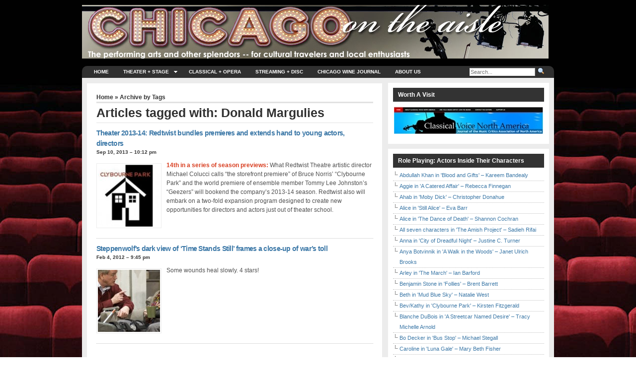

--- FILE ---
content_type: text/html; charset=UTF-8
request_url: https://chicagoontheaisle.com/tag/donald-margulies/
body_size: 27139
content:
<!DOCTYPE html>
<!--[if lt IE 7]>      <html class="lt-ie9 lt-ie8 lt-ie7"> <![endif]-->
<!--[if IE 7]>         <html class="lt-ie9 lt-ie8 ie7"> <![endif]-->
<!--[if IE 8]>         <html class="lt-ie9"> <![endif]-->
<!--[if gt IE 8]><!--> <html lang="en-US"> <!--<![endif]-->
<head>
<meta http-equiv="Content-Type" content="text/html; charset=UTF-8" />
<title>
    Donald Margulies | Chicago On the Aisle | Chicago performing arts and other splendors -- best bets in music and theater reviews for cultural travelers and local enthusiasts</title>

<title>Donald Margulies &#8211; Chicago On the Aisle</title>
<meta name='robots' content='max-image-preview:large' />
	<style>img:is([sizes="auto" i], [sizes^="auto," i]) { contain-intrinsic-size: 3000px 1500px }</style>
	<link rel="alternate" type="application/rss+xml" title="Chicago On the Aisle &raquo; Feed" href="https://chicagoontheaisle.com/feed/" />
<link rel="alternate" type="application/rss+xml" title="Chicago On the Aisle &raquo; Comments Feed" href="https://chicagoontheaisle.com/comments/feed/" />
<link rel="alternate" type="application/rss+xml" title="Chicago On the Aisle &raquo; Donald Margulies Tag Feed" href="https://chicagoontheaisle.com/tag/donald-margulies/feed/" />
<script type="text/javascript">
/* <![CDATA[ */
window._wpemojiSettings = {"baseUrl":"https:\/\/s.w.org\/images\/core\/emoji\/16.0.1\/72x72\/","ext":".png","svgUrl":"https:\/\/s.w.org\/images\/core\/emoji\/16.0.1\/svg\/","svgExt":".svg","source":{"concatemoji":"https:\/\/chicagoontheaisle.com\/wp-includes\/js\/wp-emoji-release.min.js?ver=6.8.3"}};
/*! This file is auto-generated */
!function(s,n){var o,i,e;function c(e){try{var t={supportTests:e,timestamp:(new Date).valueOf()};sessionStorage.setItem(o,JSON.stringify(t))}catch(e){}}function p(e,t,n){e.clearRect(0,0,e.canvas.width,e.canvas.height),e.fillText(t,0,0);var t=new Uint32Array(e.getImageData(0,0,e.canvas.width,e.canvas.height).data),a=(e.clearRect(0,0,e.canvas.width,e.canvas.height),e.fillText(n,0,0),new Uint32Array(e.getImageData(0,0,e.canvas.width,e.canvas.height).data));return t.every(function(e,t){return e===a[t]})}function u(e,t){e.clearRect(0,0,e.canvas.width,e.canvas.height),e.fillText(t,0,0);for(var n=e.getImageData(16,16,1,1),a=0;a<n.data.length;a++)if(0!==n.data[a])return!1;return!0}function f(e,t,n,a){switch(t){case"flag":return n(e,"\ud83c\udff3\ufe0f\u200d\u26a7\ufe0f","\ud83c\udff3\ufe0f\u200b\u26a7\ufe0f")?!1:!n(e,"\ud83c\udde8\ud83c\uddf6","\ud83c\udde8\u200b\ud83c\uddf6")&&!n(e,"\ud83c\udff4\udb40\udc67\udb40\udc62\udb40\udc65\udb40\udc6e\udb40\udc67\udb40\udc7f","\ud83c\udff4\u200b\udb40\udc67\u200b\udb40\udc62\u200b\udb40\udc65\u200b\udb40\udc6e\u200b\udb40\udc67\u200b\udb40\udc7f");case"emoji":return!a(e,"\ud83e\udedf")}return!1}function g(e,t,n,a){var r="undefined"!=typeof WorkerGlobalScope&&self instanceof WorkerGlobalScope?new OffscreenCanvas(300,150):s.createElement("canvas"),o=r.getContext("2d",{willReadFrequently:!0}),i=(o.textBaseline="top",o.font="600 32px Arial",{});return e.forEach(function(e){i[e]=t(o,e,n,a)}),i}function t(e){var t=s.createElement("script");t.src=e,t.defer=!0,s.head.appendChild(t)}"undefined"!=typeof Promise&&(o="wpEmojiSettingsSupports",i=["flag","emoji"],n.supports={everything:!0,everythingExceptFlag:!0},e=new Promise(function(e){s.addEventListener("DOMContentLoaded",e,{once:!0})}),new Promise(function(t){var n=function(){try{var e=JSON.parse(sessionStorage.getItem(o));if("object"==typeof e&&"number"==typeof e.timestamp&&(new Date).valueOf()<e.timestamp+604800&&"object"==typeof e.supportTests)return e.supportTests}catch(e){}return null}();if(!n){if("undefined"!=typeof Worker&&"undefined"!=typeof OffscreenCanvas&&"undefined"!=typeof URL&&URL.createObjectURL&&"undefined"!=typeof Blob)try{var e="postMessage("+g.toString()+"("+[JSON.stringify(i),f.toString(),p.toString(),u.toString()].join(",")+"));",a=new Blob([e],{type:"text/javascript"}),r=new Worker(URL.createObjectURL(a),{name:"wpTestEmojiSupports"});return void(r.onmessage=function(e){c(n=e.data),r.terminate(),t(n)})}catch(e){}c(n=g(i,f,p,u))}t(n)}).then(function(e){for(var t in e)n.supports[t]=e[t],n.supports.everything=n.supports.everything&&n.supports[t],"flag"!==t&&(n.supports.everythingExceptFlag=n.supports.everythingExceptFlag&&n.supports[t]);n.supports.everythingExceptFlag=n.supports.everythingExceptFlag&&!n.supports.flag,n.DOMReady=!1,n.readyCallback=function(){n.DOMReady=!0}}).then(function(){return e}).then(function(){var e;n.supports.everything||(n.readyCallback(),(e=n.source||{}).concatemoji?t(e.concatemoji):e.wpemoji&&e.twemoji&&(t(e.twemoji),t(e.wpemoji)))}))}((window,document),window._wpemojiSettings);
/* ]]> */
</script>
<style id='wp-emoji-styles-inline-css' type='text/css'>

	img.wp-smiley, img.emoji {
		display: inline !important;
		border: none !important;
		box-shadow: none !important;
		height: 1em !important;
		width: 1em !important;
		margin: 0 0.07em !important;
		vertical-align: -0.1em !important;
		background: none !important;
		padding: 0 !important;
	}
</style>
<link rel='stylesheet' id='wp-block-library-css' href='https://chicagoontheaisle.com/wp-includes/css/dist/block-library/style.min.css?ver=6.8.3' type='text/css' media='all' />
<style id='classic-theme-styles-inline-css' type='text/css'>
/*! This file is auto-generated */
.wp-block-button__link{color:#fff;background-color:#32373c;border-radius:9999px;box-shadow:none;text-decoration:none;padding:calc(.667em + 2px) calc(1.333em + 2px);font-size:1.125em}.wp-block-file__button{background:#32373c;color:#fff;text-decoration:none}
</style>
<style id='global-styles-inline-css' type='text/css'>
:root{--wp--preset--aspect-ratio--square: 1;--wp--preset--aspect-ratio--4-3: 4/3;--wp--preset--aspect-ratio--3-4: 3/4;--wp--preset--aspect-ratio--3-2: 3/2;--wp--preset--aspect-ratio--2-3: 2/3;--wp--preset--aspect-ratio--16-9: 16/9;--wp--preset--aspect-ratio--9-16: 9/16;--wp--preset--color--black: #000000;--wp--preset--color--cyan-bluish-gray: #abb8c3;--wp--preset--color--white: #ffffff;--wp--preset--color--pale-pink: #f78da7;--wp--preset--color--vivid-red: #cf2e2e;--wp--preset--color--luminous-vivid-orange: #ff6900;--wp--preset--color--luminous-vivid-amber: #fcb900;--wp--preset--color--light-green-cyan: #7bdcb5;--wp--preset--color--vivid-green-cyan: #00d084;--wp--preset--color--pale-cyan-blue: #8ed1fc;--wp--preset--color--vivid-cyan-blue: #0693e3;--wp--preset--color--vivid-purple: #9b51e0;--wp--preset--gradient--vivid-cyan-blue-to-vivid-purple: linear-gradient(135deg,rgba(6,147,227,1) 0%,rgb(155,81,224) 100%);--wp--preset--gradient--light-green-cyan-to-vivid-green-cyan: linear-gradient(135deg,rgb(122,220,180) 0%,rgb(0,208,130) 100%);--wp--preset--gradient--luminous-vivid-amber-to-luminous-vivid-orange: linear-gradient(135deg,rgba(252,185,0,1) 0%,rgba(255,105,0,1) 100%);--wp--preset--gradient--luminous-vivid-orange-to-vivid-red: linear-gradient(135deg,rgba(255,105,0,1) 0%,rgb(207,46,46) 100%);--wp--preset--gradient--very-light-gray-to-cyan-bluish-gray: linear-gradient(135deg,rgb(238,238,238) 0%,rgb(169,184,195) 100%);--wp--preset--gradient--cool-to-warm-spectrum: linear-gradient(135deg,rgb(74,234,220) 0%,rgb(151,120,209) 20%,rgb(207,42,186) 40%,rgb(238,44,130) 60%,rgb(251,105,98) 80%,rgb(254,248,76) 100%);--wp--preset--gradient--blush-light-purple: linear-gradient(135deg,rgb(255,206,236) 0%,rgb(152,150,240) 100%);--wp--preset--gradient--blush-bordeaux: linear-gradient(135deg,rgb(254,205,165) 0%,rgb(254,45,45) 50%,rgb(107,0,62) 100%);--wp--preset--gradient--luminous-dusk: linear-gradient(135deg,rgb(255,203,112) 0%,rgb(199,81,192) 50%,rgb(65,88,208) 100%);--wp--preset--gradient--pale-ocean: linear-gradient(135deg,rgb(255,245,203) 0%,rgb(182,227,212) 50%,rgb(51,167,181) 100%);--wp--preset--gradient--electric-grass: linear-gradient(135deg,rgb(202,248,128) 0%,rgb(113,206,126) 100%);--wp--preset--gradient--midnight: linear-gradient(135deg,rgb(2,3,129) 0%,rgb(40,116,252) 100%);--wp--preset--font-size--small: 13px;--wp--preset--font-size--medium: 20px;--wp--preset--font-size--large: 36px;--wp--preset--font-size--x-large: 42px;--wp--preset--spacing--20: 0.44rem;--wp--preset--spacing--30: 0.67rem;--wp--preset--spacing--40: 1rem;--wp--preset--spacing--50: 1.5rem;--wp--preset--spacing--60: 2.25rem;--wp--preset--spacing--70: 3.38rem;--wp--preset--spacing--80: 5.06rem;--wp--preset--shadow--natural: 6px 6px 9px rgba(0, 0, 0, 0.2);--wp--preset--shadow--deep: 12px 12px 50px rgba(0, 0, 0, 0.4);--wp--preset--shadow--sharp: 6px 6px 0px rgba(0, 0, 0, 0.2);--wp--preset--shadow--outlined: 6px 6px 0px -3px rgba(255, 255, 255, 1), 6px 6px rgba(0, 0, 0, 1);--wp--preset--shadow--crisp: 6px 6px 0px rgba(0, 0, 0, 1);}:where(.is-layout-flex){gap: 0.5em;}:where(.is-layout-grid){gap: 0.5em;}body .is-layout-flex{display: flex;}.is-layout-flex{flex-wrap: wrap;align-items: center;}.is-layout-flex > :is(*, div){margin: 0;}body .is-layout-grid{display: grid;}.is-layout-grid > :is(*, div){margin: 0;}:where(.wp-block-columns.is-layout-flex){gap: 2em;}:where(.wp-block-columns.is-layout-grid){gap: 2em;}:where(.wp-block-post-template.is-layout-flex){gap: 1.25em;}:where(.wp-block-post-template.is-layout-grid){gap: 1.25em;}.has-black-color{color: var(--wp--preset--color--black) !important;}.has-cyan-bluish-gray-color{color: var(--wp--preset--color--cyan-bluish-gray) !important;}.has-white-color{color: var(--wp--preset--color--white) !important;}.has-pale-pink-color{color: var(--wp--preset--color--pale-pink) !important;}.has-vivid-red-color{color: var(--wp--preset--color--vivid-red) !important;}.has-luminous-vivid-orange-color{color: var(--wp--preset--color--luminous-vivid-orange) !important;}.has-luminous-vivid-amber-color{color: var(--wp--preset--color--luminous-vivid-amber) !important;}.has-light-green-cyan-color{color: var(--wp--preset--color--light-green-cyan) !important;}.has-vivid-green-cyan-color{color: var(--wp--preset--color--vivid-green-cyan) !important;}.has-pale-cyan-blue-color{color: var(--wp--preset--color--pale-cyan-blue) !important;}.has-vivid-cyan-blue-color{color: var(--wp--preset--color--vivid-cyan-blue) !important;}.has-vivid-purple-color{color: var(--wp--preset--color--vivid-purple) !important;}.has-black-background-color{background-color: var(--wp--preset--color--black) !important;}.has-cyan-bluish-gray-background-color{background-color: var(--wp--preset--color--cyan-bluish-gray) !important;}.has-white-background-color{background-color: var(--wp--preset--color--white) !important;}.has-pale-pink-background-color{background-color: var(--wp--preset--color--pale-pink) !important;}.has-vivid-red-background-color{background-color: var(--wp--preset--color--vivid-red) !important;}.has-luminous-vivid-orange-background-color{background-color: var(--wp--preset--color--luminous-vivid-orange) !important;}.has-luminous-vivid-amber-background-color{background-color: var(--wp--preset--color--luminous-vivid-amber) !important;}.has-light-green-cyan-background-color{background-color: var(--wp--preset--color--light-green-cyan) !important;}.has-vivid-green-cyan-background-color{background-color: var(--wp--preset--color--vivid-green-cyan) !important;}.has-pale-cyan-blue-background-color{background-color: var(--wp--preset--color--pale-cyan-blue) !important;}.has-vivid-cyan-blue-background-color{background-color: var(--wp--preset--color--vivid-cyan-blue) !important;}.has-vivid-purple-background-color{background-color: var(--wp--preset--color--vivid-purple) !important;}.has-black-border-color{border-color: var(--wp--preset--color--black) !important;}.has-cyan-bluish-gray-border-color{border-color: var(--wp--preset--color--cyan-bluish-gray) !important;}.has-white-border-color{border-color: var(--wp--preset--color--white) !important;}.has-pale-pink-border-color{border-color: var(--wp--preset--color--pale-pink) !important;}.has-vivid-red-border-color{border-color: var(--wp--preset--color--vivid-red) !important;}.has-luminous-vivid-orange-border-color{border-color: var(--wp--preset--color--luminous-vivid-orange) !important;}.has-luminous-vivid-amber-border-color{border-color: var(--wp--preset--color--luminous-vivid-amber) !important;}.has-light-green-cyan-border-color{border-color: var(--wp--preset--color--light-green-cyan) !important;}.has-vivid-green-cyan-border-color{border-color: var(--wp--preset--color--vivid-green-cyan) !important;}.has-pale-cyan-blue-border-color{border-color: var(--wp--preset--color--pale-cyan-blue) !important;}.has-vivid-cyan-blue-border-color{border-color: var(--wp--preset--color--vivid-cyan-blue) !important;}.has-vivid-purple-border-color{border-color: var(--wp--preset--color--vivid-purple) !important;}.has-vivid-cyan-blue-to-vivid-purple-gradient-background{background: var(--wp--preset--gradient--vivid-cyan-blue-to-vivid-purple) !important;}.has-light-green-cyan-to-vivid-green-cyan-gradient-background{background: var(--wp--preset--gradient--light-green-cyan-to-vivid-green-cyan) !important;}.has-luminous-vivid-amber-to-luminous-vivid-orange-gradient-background{background: var(--wp--preset--gradient--luminous-vivid-amber-to-luminous-vivid-orange) !important;}.has-luminous-vivid-orange-to-vivid-red-gradient-background{background: var(--wp--preset--gradient--luminous-vivid-orange-to-vivid-red) !important;}.has-very-light-gray-to-cyan-bluish-gray-gradient-background{background: var(--wp--preset--gradient--very-light-gray-to-cyan-bluish-gray) !important;}.has-cool-to-warm-spectrum-gradient-background{background: var(--wp--preset--gradient--cool-to-warm-spectrum) !important;}.has-blush-light-purple-gradient-background{background: var(--wp--preset--gradient--blush-light-purple) !important;}.has-blush-bordeaux-gradient-background{background: var(--wp--preset--gradient--blush-bordeaux) !important;}.has-luminous-dusk-gradient-background{background: var(--wp--preset--gradient--luminous-dusk) !important;}.has-pale-ocean-gradient-background{background: var(--wp--preset--gradient--pale-ocean) !important;}.has-electric-grass-gradient-background{background: var(--wp--preset--gradient--electric-grass) !important;}.has-midnight-gradient-background{background: var(--wp--preset--gradient--midnight) !important;}.has-small-font-size{font-size: var(--wp--preset--font-size--small) !important;}.has-medium-font-size{font-size: var(--wp--preset--font-size--medium) !important;}.has-large-font-size{font-size: var(--wp--preset--font-size--large) !important;}.has-x-large-font-size{font-size: var(--wp--preset--font-size--x-large) !important;}
:where(.wp-block-post-template.is-layout-flex){gap: 1.25em;}:where(.wp-block-post-template.is-layout-grid){gap: 1.25em;}
:where(.wp-block-columns.is-layout-flex){gap: 2em;}:where(.wp-block-columns.is-layout-grid){gap: 2em;}
:root :where(.wp-block-pullquote){font-size: 1.5em;line-height: 1.6;}
</style>
<link rel='stylesheet' id='parent-style-css' href='https://chicagoontheaisle.com/wp-content/themes/arthemia-premium/style.css?ver=6.8.3' type='text/css' media='all' />
<link rel='stylesheet' id='child-style-css' href='https://chicagoontheaisle.com/wp-content/themes/arthemia-premium-child/style.css?ver=6.8.3' type='text/css' media='all' />
<link rel='stylesheet' id='colabs-shortcode-css-css' href='https://chicagoontheaisle.com/wp-content/themes/arthemia-premium//functions/css/shortcodes.css?ver=6.8.3' type='text/css' media='all' />
<link rel='stylesheet' id='colabs-style-css' href='https://chicagoontheaisle.com/wp-content/themes/arthemia-premium-child/style.css?ver=6.8.3' type='text/css' media='all' />
<style id='colabs-style-inline-css' type='text/css'>

            /* Sidebar */
            #sidebar h3.catt-5 {
              background: #505d9f;
              
            }

            #sidebar h3.catt-5 a {
              
            }
          
            /* Sidebar */
            #sidebar h3.catt-3681 {
              background: #bb202e;
              
            }

            #sidebar h3.catt-3681 a {
              
            }
          
            /* Sidebar */
            #sidebar h3.catt-6 {
              background: #ffcc00;
              
            }

            #sidebar h3.catt-6 a {
              
            }
          
            /* Sidebar */
            #sidebar h3.catt-8 {
              background: #fdb022;
              
            }

            #sidebar h3.catt-8 a {
              
            }
          
            /* Sidebar */
            #sidebar h3.catt-4 {
              background: #000000;
              
            }

            #sidebar h3.catt-4 a {
              
            }
          
</style>
<link rel='stylesheet' id='colabs-madmenu-css' href='https://chicagoontheaisle.com/wp-content/themes/arthemia-premium/css/madmenu.css?ver=6.8.3' type='text/css' media='all' />
<link rel='stylesheet' id='colabs-mmenu-css' href='https://chicagoontheaisle.com/wp-content/themes/arthemia-premium/includes/css/jquery.mmenu.css?ver=6.8.3' type='text/css' media='all' />
<link rel='stylesheet' id='colabs-prettyPhoto-css' href='https://chicagoontheaisle.com/wp-content/themes/arthemia-premium/includes/css/prettyphoto/css/prettyPhoto.css?ver=6.8.3' type='text/css' media='all' />
<link rel='stylesheet' id='colabs-widgets-css' href='https://chicagoontheaisle.com/wp-content/themes/arthemia-premium/includes/css/widget.css?ver=6.8.3' type='text/css' media='all' />
<!--[if IE]>
<link rel='stylesheet' id='colabs-ie-max-width-css' href='https://chicagoontheaisle.com/wp-content/themes/arthemia-premium/css/max-width-977.css?ver=1.0' type='text/css' media='screen and (max-width: 977px)' />
<![endif]-->
<link rel='stylesheet' id='colabs-responsive-css' href='https://chicagoontheaisle.com/wp-content/themes/arthemia-premium/includes/css/responsive.css?ver=6.8.3' type='text/css' media='all' />
<link rel='stylesheet' id='wp-pagenavi-css' href='https://chicagoontheaisle.com/wp-content/themes/arthemia-premium/pagenavi-css.css?ver=2.70' type='text/css' media='all' />
<link rel='stylesheet' id='colabs-skin-style-css' href='https://chicagoontheaisle.com/wp-content/themes/arthemia-premium/styles/blue-accent.css?ver=6.8.3' type='text/css' media='all' />
<link rel='stylesheet' id='colabs-custom-css-css' href='https://chicagoontheaisle.com/wp-content/uploads/arthemia-premium-child-custom/custom.css?ver=6.8.3' type='text/css' media='all' />
<script type="text/javascript" src="https://chicagoontheaisle.com/wp-includes/js/jquery/jquery.min.js?ver=3.7.1" id="jquery-core-js"></script>
<script type="text/javascript" src="https://chicagoontheaisle.com/wp-includes/js/jquery/jquery-migrate.min.js?ver=3.4.1" id="jquery-migrate-js"></script>
<script type="text/javascript" src="https://chicagoontheaisle.com/wp-content/themes/arthemia-premium/includes/js/jquery.sooperfish.js?ver=6.8.3" id="jquery.sooperfish-js"></script>
<script type="text/javascript" src="https://chicagoontheaisle.com/wp-content/themes/arthemia-premium/includes/js/jquery.prettyPhoto.js?ver=6.8.3" id="prettyphoto-js"></script>
<script type="text/javascript" id="arthemia-js-extra">
/* <![CDATA[ */
var colabs_carousel_settings = {"speed":"20000"};
/* ]]> */
</script>
<script type="text/javascript" src="https://chicagoontheaisle.com/wp-content/themes/arthemia-premium/includes/js/arthemia.js?ver=6.8.3" id="arthemia-js"></script>
<script type="text/javascript" id="jquery.custom-js-extra">
/* <![CDATA[ */
var options = {"baseurl":"https:\/\/chicagoontheaisle.com","admin_ajax":"https:\/\/chicagoontheaisle.com\/wp-admin\/admin-ajax.php"};
/* ]]> */
</script>
<script type="text/javascript" src="https://chicagoontheaisle.com/wp-content/themes/arthemia-premium/includes/js/js.js" id="jquery.custom-js"></script>
<link rel="https://api.w.org/" href="https://chicagoontheaisle.com/wp-json/" /><link rel="alternate" title="JSON" type="application/json" href="https://chicagoontheaisle.com/wp-json/wp/v2/tags/501" /><link rel="EditURI" type="application/rsd+xml" title="RSD" href="https://chicagoontheaisle.com/xmlrpc.php?rsd" />
<script type="text/javascript" src="https://chicagoontheaisle.com/wp-content/themes/arthemia-premium/includes/js/audio-player.js"></script><script type="text/javascript">AudioPlayer.setup("https://chicagoontheaisle.com/wp-content/themes/arthemia-premium/includes/js/player.swf", {width: "100%",transparentpagebg: "yes",loader: "B75A5A"});</script><!--[if IE 6]>
    <script type="text/javascript" src="https://chicagoontheaisle.com/wp-content/themes/arthemia-premium/includes/js/pngfix.js"></script>

    <style type="text/css"> 
    body {
        behavior:url("/scripts/csshover2.htc");
    }
    </style>
<![endif]-->
<style type="text/css" id="custom-background-css">
body.custom-background { background-image: url("https://chicagoontheaisle.com/wp-content/uploads/2015/11/COTAseatbacks.jpg"); background-position: left top; background-size: auto; background-repeat: repeat; background-attachment: fixed; }
</style>
	
<!-- Jetpack Open Graph Tags -->
<meta property="og:type" content="website" />
<meta property="og:title" content="Donald Margulies &#8211; Chicago On the Aisle" />
<meta property="og:url" content="https://chicagoontheaisle.com/tag/donald-margulies/" />
<meta property="og:site_name" content="Chicago On the Aisle" />
<meta property="og:image" content="https://s0.wp.com/i/blank.jpg" />
<meta property="og:image:width" content="200" />
<meta property="og:image:height" content="200" />
<meta property="og:image:alt" content="" />
<meta property="og:locale" content="en_US" />

<!-- End Jetpack Open Graph Tags -->

<!-- Theme version -->
<meta name="generator" content="Arthemia 4.1.1" />
<meta name="generator" content="Colorlabs-Framework 1.9.2" />
<meta http-equiv="Content-Type" content="text/html; charset=UTF-8" />
<meta name="robots" content="noindex, follow" />
<script type="application/ld+json">{ "@context": "http://schema.org", "@type": "WebSite", "url": "https://chicagoontheaisle.com/", "potentialAction": { "@type": "SearchAction", "target": "https://chicagoontheaisle.com/?s={search_term}", "query-input": "required name=search_term" } }</script>
<link rel="pingback" href="https://chicagoontheaisle.com/xmlrpc.php" />
<link rel="alternate" type="text/xml" title="RSS .92" href="https://chicagoontheaisle.com/feed/rss/" />
<link rel="alternate" type="application/atom+xml" title="Atom 0.3" href="https://chicagoontheaisle.com/feed/atom/" />

<!-- Custom Favicon -->
<link rel="shortcut icon" href="https://chicagoontheaisle.com/wp-content/uploads/2016/01/Aisle-Favicon.jpg"/>


    <meta name="viewport" content="width=device-width, initial-scale=1"/>

<script type="text/javascript">var disqus_developer = 1; </script>
</head>

<body class="archive tag tag-donald-margulies tag-501 custom-background wp-theme-arthemia-premium wp-child-theme-arthemia-premium-child chrome alt-style-blue-accent">

<div class="container">

<div id="head" class="clearfloat">
    <!--<div id="logo" class="left">
            <a href="https://chicagoontheaisle.com"><img src="https://chicagoontheaisle.com/wp-content/uploads/2016/01/cota_header.jpg" alt=""  /></a>
        </div>
    
    <div class="right">
        </div> -->
    <a href="https://chicagoontheaisle.com"><img src="https://chicagoontheaisle.com/wp-content/uploads/2016/01/cota_header.jpg" alt=""  /></a>
</div><!--/#head-->

<div id="navbar-wrapper">
    <div id="navbar" class="clearfloat">
    <a class="btn-navbar" href="#top-slide-menu">
      <span class="icon-bar"></span>
      <span class="icon-bar"></span>
      <span class="icon-bar"></span>
    </a>
    
    <div class="nav-collapse">
        <div id="madmenu">
        <div class="menu-nav-bar-container"><ul id="menu-nav-bar" class="menu"><li class="home"><a href="https://chicagoontheaisle.com/">Home</a></li><li id="menu-item-198" class="menu-item menu-item-type-taxonomy menu-item-object-category menu-item-has-children menu-item-198"><a href="https://chicagoontheaisle.com/category/stage/" title="Plays, musicals, dance and show people">Theater + Stage</a>
<ul class="sub-menu">
	<li id="menu-item-26448" class="menu-item menu-item-type-taxonomy menu-item-object-category menu-item-26448"><a href="https://chicagoontheaisle.com/category/stage/role-playing/">&#8211; Role Playing</a></li>
</ul>
</li>
<li id="menu-item-199" class="menu-item menu-item-type-taxonomy menu-item-object-category menu-item-199"><a href="https://chicagoontheaisle.com/category/classical/" title="Concert, opera, artists, composers, commentary">Classical + Opera</a></li>
<li id="menu-item-200" class="menu-item menu-item-type-taxonomy menu-item-object-category menu-item-200"><a href="https://chicagoontheaisle.com/category/digital/" title="Discs, streams, apps, arts on demand">Streaming + Disc</a></li>
<li id="menu-item-22445" class="menu-item menu-item-type-taxonomy menu-item-object-category menu-item-22445"><a href="https://chicagoontheaisle.com/category/chicagowinejournal/">Chicago Wine Journal</a></li>
<li id="menu-item-858" class="menu-item menu-item-type-post_type menu-item-object-page menu-item-858"><a href="https://chicagoontheaisle.com/about-chicago-on-the-aisle/">About Us</a></li>
</ul></div>            <div id="search-wrapper">
                
<div id="search">
<form method="get" id="searchform" action="https://chicagoontheaisle.com" >

<input type="text" value="" name="s" id="s" class="field" placeholder="Search..."/>

<input type="image" src="https://chicagoontheaisle.com/wp-content/themes/arthemia-premium/images/loupe.gif" style="width:15px; height:14px;" alt="Search"/>

</form>

</div><!--/#search-->            </div>
        </div>
    </div><!-- .nav-collapse -->  
    </div><!--/#navbar-->
    
</div><!--/#navbar-wrapper-->
                
        <div id="page" class="clearfloat">
    <div id="inner">
	<div id="content" class="archive left">
	
		
 	  
 	  <span id="map"><a href="https://chicagoontheaisle.com/">Home</a> &raquo; Archive by Tags</span><h2 class="title">Articles tagged with:  Donald Margulies</h2>

 	  
	<div class="clearfloat">
    		
    	<div id="post-14927" class="tanbox left">
	<h3 class="title"><a href="https://chicagoontheaisle.com/2013/09/10/preview-redtwist-theatre-2013-14-season/" rel="bookmark" title="Theater 2013-14: Redtwist bundles premieres and extends hand to young actors, directors">Theater 2013-14: Redtwist bundles premieres and extends hand to young actors, directors</a></h3>
      <div class="meta">
    
  <span class="updated">Sep 10, 2013 &#8211; 10:12 pm</span><span class="vcard author hidden">
      <span class="fn">Lawrence B. Johnson</span>
      <span class="org">Chicago On the Aisle</span>
      <span class="role">user</span>
    </span>
  </div><!--/.meta-->
    <a class="thumb left" rel="prettyPhoto[14927]" href="https://chicagoontheaisle.com/wp-content/uploads/2013/09/Clybourne-Park-will-receive-its-first-Chicago-storefront-production-at-Redtwist-Theatre-in-October-2013-image-courtesy-of-opheliasjump.org_.jpg">
      <img src="https://chicagoontheaisle.com/wp-content/uploads/2013/09/Clybourne-Park-will-receive-its-first-Chicago-storefront-production-at-Redtwist-Theatre-in-October-2013-image-courtesy-of-opheliasjump.org_-125x125.jpg" alt="&#039;Clybourne Park&#039; will receive its first Chicago storefront production at Redtwist Theatre in October 2013 (image courtesy of opheliasjump.org)" title="Theater 2013-14: Redtwist bundles premieres and extends hand to young actors, directors" class="colabs-image" />    </a>

    <a rel="prettyPhoto[14927]" title="" href="https://chicagoontheaisle.com/wp-content/uploads/2013/09/Shipwrecked-by-Donald-Margulies.jpg" class="gallery-image"></a>
<a rel="prettyPhoto[14927]" title="" href="https://chicagoontheaisle.com/wp-content/uploads/2013/09/Playwright-Scott-Woldman.jpg" class="gallery-image"></a>
<a rel="prettyPhoto[14927]" title="" href="https://chicagoontheaisle.com/wp-content/uploads/2013/09/Redtwist-Theatre-co-artistic-director-Michael-Colucci.jpg" class="gallery-image"></a>
<a rel="prettyPhoto[14927]" title="" href="https://chicagoontheaisle.com/wp-content/uploads/2013/09/Playwright-Robert-Caisley-author-of-Happy.jpg" class="gallery-image"></a>
<a rel="prettyPhoto[14927]" title="" href="https://chicagoontheaisle.com/wp-content/uploads/2013/09/Playwright-Tommy-Lee-Johnston.jpg" class="gallery-image"></a>
<a rel="prettyPhoto[14927]" title="" href="https://chicagoontheaisle.com/wp-content/uploads/2013/09/Playwright-Molly-Smith-Metzler.jpg" class="gallery-image"></a>
<a rel="prettyPhoto[14927]" title="" href="https://chicagoontheaisle.com/wp-content/uploads/2013/09/Playwright-John-Osborne.jpg" class="gallery-image"></a>
<a rel="prettyPhoto[14927]" title="" href="https://chicagoontheaisle.com/wp-content/uploads/2013/09/Bruce-Norris-author-of-Clybourne-Park.jpg" class="gallery-image"></a>
<a rel="prettyPhoto[14927]" title="" href="https://chicagoontheaisle.com/wp-content/uploads/2013/09/A-scene-from-the-1959-film-of-John-Osbornes-Look-Back-in-Anger-with-Richard-Burton-and-Mary-Ure-thefiendish.com_.jpg" class="gallery-image"></a>
<p><span style="color: #d83d1f;"><strong>14th in a series of season previews:</strong></span> What Redtwist Theatre artistic director Michael Colucci calls “the storefront premiere” of Bruce Norris’ “Clybourne Park” and the world premiere of ensemble member Tommy Lee Johnston’s “Geezers” will bookend the company’s 2013-14 season.  Redtwist also will embark on a two-fold expansion program designed to create new opportunities for directors and actors just out of theater school.</p>
	</div><!--/.tanbox-->	
		
    	<div id="post-3086" class="tanbox left">
	<h3 class="title"><a href="https://chicagoontheaisle.com/2012/02/04/review-of-donald-margulies-time-stands-still-at-steppenwolf-theatre/" rel="bookmark" title="Steppenwolf’s dark view of ‘Time Stands Still’  frames a close-up of war’s toll">Steppenwolf’s dark view of ‘Time Stands Still’  frames a close-up of war’s toll</a></h3>
      <div class="meta">
    
  <span class="updated">Feb 4, 2012 &#8211; 9:45 pm</span><span class="vcard author hidden">
      <span class="fn">Lawrence B. Johnson</span>
      <span class="org">Chicago On the Aisle</span>
      <span class="role">user</span>
    </span>
  </div><!--/.meta-->
    <a class="thumb left" rel="prettyPhoto[3086]" href="https://chicagoontheaisle.com/wp-content/uploads/2012/02/Time-Stands-Still-Steppenwolf-Featured-Image-credit-Michael-Brosilow-Guinan-Murphy.jpg">
      <img src="https://chicagoontheaisle.com/wp-content/uploads/2012/02/Time-Stands-Still-Steppenwolf-Featured-Image-credit-Michael-Brosilow-Guinan-Murphy-125x125.jpg" alt="Time Stands Still Steppenwolf Featured Image credit Michael Brosilow Guinan Murphy" title="Steppenwolf’s dark view of ‘Time Stands Still’  frames a close-up of war’s toll" class="colabs-image" />    </a>

    <a rel="prettyPhoto[3086]" title="" href="https://chicagoontheaisle.com/wp-content/uploads/2012/02/Time-Stands-Still-Steppenwolf-friends-credit-Michael-Brosilow1.jpg" class="gallery-image"></a>
<a rel="prettyPhoto[3086]" title="" href="https://chicagoontheaisle.com/wp-content/uploads/2012/02/Time-Stands-Still-Steppenwolf-Featured-Image-credit-Michael-Brosilow-Guinan-Murphy.jpg" class="gallery-image"></a>
<a rel="prettyPhoto[3086]" title="" href="https://chicagoontheaisle.com/wp-content/uploads/2012/02/Time-Stands-Still-Steppenwolf-Guinan-Murphy-credit-Michael-Brosilow.jpg" class="gallery-image"></a>
<p>Some wounds heal slowly. 4 stars!</p>
	</div><!--/.tanbox-->	
		</div><!--/.clearfloat-->

	<div id="navigation">
		</div>
	
	
	</div><!--/#content-->


<div id="sidebar" class="right">
<div id="sidebar-top"> 
	<div id="text-4" class="widget_text widget sidebar-background"><h3>Worth A Visit</h3>			<div class="textwidget"><a href="https://classicalvoiceamerica.org"><img class="aligncenter size-full wp-image-28464" src="https://chicagoontheaisle.com/wp-content/uploads/2016/07/CVNA-masthead-300-minim.jpg" alt="CVNA masthead 300 minim" width="300" height="55" /></a>

</div>
		</div><div id="linkcat-2905" class="widget_links widget sidebar-background"><h3>Role Playing: Actors Inside Their Characters</h3>
	<ul class='xoxo blogroll'>
<li><a href="https://chicagoontheaisle.com/2013/06/01/interview-with-kareem-bandealy-who-plays-abdullah-khan-in-j-t-rogers-blood-and-gifts-at-timeline-theatre/">Abdullah Khan in &#039;Blood and Gifts&#039; &#8211; Kareem Bandealy</a></li>
<li><a href="https://chicagoontheaisle.com/2012/03/21/interview-with-rebecca-finnegan-of-a-catered-affair/">Aggie in &#039;A Catered Affair&#039; &#8211; Rebecca Finnegan</a></li>
<li><a href="https://chicagoontheaisle.com/2015/08/21/interview-with-christopher-donahue-as-ahab-in-moby-dick-at-lookingglass-theatre/">Ahab in &#039;Moby Dick&#039; &#8211; Christopher Donahue</a></li>
<li><a href="https://chicagoontheaisle.com/2013/05/15/interview-with-actor-eva-barr-about-playing-the-title-role-in-still-alice-by-christine-mary-dunford/">Alice in &#039;Still Alice&#039; &#8211; Eva Barr</a></li>
<li><a href="https://chicagoontheaisle.com/2014/07/30/interview-with-shannon-cochran-as-alice-in-the-dance-of-death-by-august-strindberg-adapted-by-conor-mcpherson-at-writers-theatre/">Alice in &#039;The Dance of Death&#039; &#8211; Shannon Cochran</a></li>
<li><a href="https://chicagoontheaisle.com/2011/10/24/actor-profile-sadieh-rifai-american-theater-company-amish-project/">All seven characters in &#039;The Amish Project&#039; &#8211; Sadieh Rifai</a></li>
<li><a href="https://chicagoontheaisle.com/2013/03/13/interview-with-justine-c-turner-in-city-of-dreadful-night-at-the-den-theatre/">Anna in &#039;City of Dreadful Night&#039; &#8211; Justine C. Turner</a></li>
<li><a href="https://chicagoontheaisle.com/2011/09/28/interview-with-janet-ulrich-brooks-at-timeline-theatre/">Anya Botvinnik in &#039;A Walk in the Woods&#039; &#8211; Janet Ulrich Brooks</a></li>
<li><a href="https://chicagoontheaisle.com/2012/05/17/interview-with-ian-barford-about-the-march-at-steppenwol/">Arley in &#039;The March&#039; &#8211; Ian Barford</a></li>
<li><a href="https://chicagoontheaisle.com/2011/11/04/brent-barrett-talks-about-playing-ben-stone-in-follies/">Benjamin Stone in &#039;Follies&#039; &#8211; Brent Barrett</a></li>
<li><a href="https://chicagoontheaisle.com/2014/06/24/interview-with-natalie-west-as-beth-in-mud-blue-sky-by-marisa-wegrzyn/">Beth in &#039;Mud Blue Sky&#039; &#8211; Natalie West</a></li>
<li><a href="https://chicagoontheaisle.com/2011/10/16/role-playing-kirsten-fitzgerald-inhabits-sorrow-and-surfs-the-laughter-in-%E2%80%98clybourne-park%E2%80%99/">Bev/Kathy in &#039;Clybourne Park&#039; &#8211; Kirsten Fitzgerald</a></li>
<li><a href="https://chicagoontheaisle.com/2015/08/31/interview-with-tracy-michelle-arnold-as-blanche-dubois-in-a-streetcar-named-desire-at-american-players-theatre/">Blanche DuBois in &#039;A Streetcar Named Desire&#039; &#8211; Tracy Michelle Arnold</a></li>
<li><a href="https://chicagoontheaisle.com/2011/11/15/interview-michael-stegall-as-bo-decker/">Bo Decker in &#039;Bus Stop&#039; &#8211; Michael Stegall</a></li>
<li><a href="https://chicagoontheaisle.com/2014/02/18/interview-with-mary-beth-fisher-in-rebecca-gilmans-luna-gale-at-goodman-theatre/">Caroline in &#039;Luna Gale&#039; &#8211; Mary Beth Fisher</a></li>
<li><a href="https://chicagoontheaisle.com/2013/04/05/interview-with-chaon-cross-from-court-theatre-production-of-david-auburns-proo/">Catherine in &#039;Proof&#039; &#8211; Chaon Cross</a></li>
<li><a href="https://chicagoontheaisle.com/2016/12/08/interview-with-anji-white-as-catherine-parr-in-the-last-wife-by-kate-hennig-at-timeline-theatre/">Catherine Parr in &#039;The Last Wife&#039; &#8211; AnJi White</a></li>
<li><a href="https://chicagoontheaisle.com/2017/01/11/interview-with-tyla-abercrumbie-in-role-of-charlesetta-in-east-texas-hotlinks-by-eugene-lee-at-writers-theatre/">Charlesetta in &#039;East Texas Hot Links&#039; &#8211; Tyla Abercrumbie</a></li>
<li><a href="https://chicagoontheaisle.com/2011/12/20/role-playing-dean-evans-in-clown-costume-probes-the-darkness-of-%E2%80%98burning-bluebeard%E2%80%99/">Clown in &#039;Burning Bluebeard&#039; &#8211; Dean Evans</a></li>
<li><a href="https://chicagoontheaisle.com/2015/12/05/interview-with-sandra-marquez-as-clytemnestra-at-court-theatare/">Clytemnestra in &#039;Agamemnon&#039; &#8211; Sandra Marquez</a></li>
<li><a href="https://chicagoontheaisle.com/2012/03/13/interview-with-actor-bill-norris/">Davies in &#039;The Caretaker&#039; &#8211; Bill Norris</a></li>
<li><a href="https://chicagoontheaisle.com/2012/12/14/interview-with-actor-kamal-angelo-bolden-on-the-opponent/">Donel in &#039;The Opponent&#039; &#8211; Kamal Angelo Bolden</a></li>
<li><a href="https://chicagoontheaisle.com/2014/05/15/interview-with-ramon-camin-as-eddie-carbone-in-a-view-from-the-bridge-produced-by-teatro-vista/">Eddie Carbone in &#039;A View From the Bridge&#039; &#8211; Ramón Camín</a></li>
<li><a href="https://chicagoontheaisle.com/2015/10/23/interview-with-brian-parry-as-george-in-whos-afraid-of-virginia-woolf-by-edward-albee-at-redtwist-theatre/">George in &#039;Who&#039;s Afraid of Virginia Woolf?&#039; &#8211; Brian Parry</a></li>
<li><a href="https://chicagoontheaisle.com/2015/03/12/interview-with-siobhan-redmond-as-gruach-in-dunsinane-by-david-greig-produced-by-national-theatre-of-scotland-at-chicago-shakes/">Gruach in &#039;Dunsinane&#039; &#8211; Siobhan Redmond</a></li>
<li><a href="https://chicagoontheaisle.com/2012/06/17/interview-with-stephen-ouimette-as-harry-hope-in-the-iceman-cometh/">Harry Hope in &#039;The Iceman Cometh&#039; &#8211; Stephen Ouimette</a></li>
<li><a href="https://chicagoontheaisle.com/2012/06/26/interview-with-actor-baize-buzan-of-redtwist-theatres-the-cripple-of-inishmaan/">Helen in &#039;The Cripple of Inishmaan&#039; &#8211; Baize Buzan</a></li>
<li><a href="https://chicagoontheaisle.com/2015/06/09/interview-with-francis-guinan-as-ian-in-the-herd-to-rory-kinnear-at-steppenwolf-theatre/">Ian in &#039;The Herd&#039; &#8211; Francis Guinan</a></li>
<li><a href="https://chicagoontheaisle.com/2014/06/09/role-playing-joseph-wiens-starts-at-full-throttle-to-convey-alienation-of-look-back-in-anger/">Jimmy Porter in &#039;Look Back in Anger&#039; &#8211; Joseph Wiens</a></li>
<li><a href="https://chicagoontheaisle.com/2014/06/18/interview-with-dave-belden-as-john-starr-in-charles-ives-take-me-home-by-jessica-dickey-at-strawdog-theatre/">John Starr in &#039;Charles Ives Take Me Home&#039; &#8211; Dave Belden</a></li>
<li><a href="https://chicagoontheaisle.com/2013/10/16/role-playing-karen-woditsch-shapes-vowels-flings-arms-to-perfect-portrait-of-julia-child/">Julia Child in &#039;To Master the Art&#039; &#8211; Karen Woditsch</a></li>
<li><a href="https://chicagoontheaisle.com/2015/03/29/interview-with-lia-d-mortensen-as-julianna-in-the-other-place-by-sharr-white-at-profiles-theatre/">Julianna in &#039;The Other Place&#039; &#8211; Lia D. Mortensen</a></li>
<li><a href="https://chicagoontheaisle.com/2013/02/20/interview-with-gary-perez-on-playing-julio-in-the-______-with-the-hat-at-steppenwolf-theatre/">Julio in &#039;The ________ With the Hat&#039; &#8211; Gary Perez</a></li>
<li><a href="https://chicagoontheaisle.com/2013/04/24/interview-with-darrell-w-cox-of-english-teacher-in-the-dream-of-the-burning-boy-by-david-west-read-at-profiles-theatr/">Larry in &#039;The Dream of the Burning Boy&#039; &#8211; Darrell W. Cox</a></li>
<li><a href="https://chicagoontheaisle.com/2017/10/20/role-playing-lawrence-grimm-found-lincoln-first-in-pages-of-history-then-within-himself/">Lincoln in &#039;The Heavens Are Hung in Black&#039; &#8211; Lawrence Grimm</a></li>
<li><a href="https://chicagoontheaisle.com/2013/03/19/interview-with-dion-johnstone-as-mark-antony-in-julius-caesar-at-chicago-shakespeare-theater/">Marc Antony in &#039;Julius Caesar&#039; &#8211; Dion Johnstone</a></li>
<li><a href="https://chicagoontheaisle.com/2015/02/08/interview-with-steve-haggard-as-mark-in-accidentally-like-a-martyr-by-grant-james-varjas-at-a-red-orchid-theatre/">Mark in &#039;Accidentally, Like a Martyr&#039; &#8211; Steve Haggard</a></li>
<li><a href="https://chicagoontheaisle.com/2015/05/21/interview-with-lindsey-gavel-as-masha-in-three-sisters-by-anton-chekhov-produced-by-the-hypocrites-at-the-den-theater/">Masha in &#039;Three Sisters&#039; &#8211; Lindsey Gavel</a></li>
<li><a href="https://chicagoontheaisle.com/2016/07/13/interview-with-adam-bitterman-as-mick-in-the-seedbed-by-bryan-delaney-at-redtwist-theatre/">Mick in &#039;The Seedbed&#039; &#8211; Adam Bitterman</a></li>
<li><a href="https://chicagoontheaisle.com/2015/04/16/interview-with-hollis-resnik-as-miriam-in-the-good-book-by-denis-ohare-and-lisa-peterson-at-court-theatre/">Miriam in &#039;The Good Book&#039; &#8211; Hollis Resnik</a></li>
<li><a href="https://chicagoontheaisle.com/2015/08/12/interview-with-lance-baker-as-mr-van-daan-in-diary-of-anne-frank-at-writers-theatre/">Mr. van Daan in &#039;The Diary of Anne Frank&#039; &#8211; Lance Baker</a></li>
<li><a href="https://chicagoontheaisle.com/2013/03/05/interview-with-anish-jethmalani-in-bengal-tiger-at-the-baghdad-zoo/">Musa in &#039;Bengal Tiger at the Baghdad Zoo&#039; &#8211; Anish Jethmalani</a></li>
<li><a href="https://chicagoontheaisle.com/2011/11/26/interview-with-actor-dan-waller/">Oliver Kilbourn in &#039;The Pitmen Painters&#039; &#8211; Dan Waller</a></li>
<li><a href="https://chicagoontheaisle.com/2017/09/07/role-playing-cristina-panfilio-spreads-wings-she-didnt-know-she-had-as-midsummer-puck/">Puck in &#039;A Midsummer Night&#039;s Dream&#039; &#8211; Cristina Panfilio</a></li>
<li><a href="https://chicagoontheaisle.com/2012/01/09/interview-with-diane-daquila-as-elizabeth-i/">Queen Elizabeth in &#039;Elizabeth Rex&#039; &#8211; Diane D&#039;Aquila</a></li>
<li><a href="https://chicagoontheaisle.com/2013/06/11/interview-with-ora-jones-on-katherine-in-henry-viii-at-chicago-shakespeare-theater/">Queen Katherine in &#039;Henry VIII&#039; &#8211; Ora Jones</a></li>
<li><a href="https://chicagoontheaisle.com/2014/01/19/interview-with-brad-armacost-in-the-seafarer-produced-by-seanachai-theatre/">Richard Harkin in &#039;The Seafarer&#039; &#8211; Brad Armacost</a></li>
<li><a href="https://chicagoontheaisle.com/2012/08/29/interview-with-actor-james-ridge-on-playing-shakespeares-richard-iii/">Richard in &#039;Richard III&#039; &#8211; James Ridge</a></li>
<li><a href="https://chicagoontheaisle.com/2016/05/05/interview-with-danny-mccarthy-as-sam-in-the-flick-by-annie-baker-at-steppenwolf-theatre/">Sam in &#039;The Flick&#039; &#8211; Danny McCarthy</a></li>
<li><a href="https://chicagoontheaisle.com/2015/02/19/interview-with-eileen-niccolai-as-serafina-in-the-rose-tattoo-by-tennessee-williams-produced-by-shattered-globe-theatre/">Serafina in &#039;The Rose Tattoo&#039; &#8211; Eileen Niccolai</a></li>
<li><a href="https://chicagoontheaisle.com/2015/05/26/interview-with-sophia-menendian-as-seta-in-beast-on-the-moon-by-richard-kalinoski-at-raven-theatre/">Seta in &#039;Beast on the Moon&#039; &#8211; Sophia Menendian</a></li>
<li><a href="https://chicagoontheaisle.com/2012/11/13/interview-with-jacqueline-grandt-on-arthur-millers-broken-glass/">Sylvia in &#039;Broken Glass&#039; &#8211; Jacqueline Grandt</a></li>
<li><a href="https://chicagoontheaisle.com/2014/05/29/interview-with-shane-kenyon-as-terry-in-if-there-is-i-havent-found-it-yet-by-nick-payne-at-steep-theatre/">Terry in &#039;If There Is I Haven&#039;t Found It Yet&#039; &#8211; Shane Kenyon</a></li>
<li><a href="https://chicagoontheaisle.com/2016/03/11/interview-mierka-girten-talks-about-playing-trinket-in-tennessee-williams-the-mutilated-at-a-red-orchid-theatre/">Trinket Dugan in &#039;The Mutilated&#039; &#8211; Mierka Girten</a></li>
<li><a href="https://chicagoontheaisle.com/2012/04/04/interview-with-chuck-spencer-at-raven-theatre/">Victor Franz in &#039;The Price&#039; &#8211; Chuck Spencer</a></li>
<li><a href="https://chicagoontheaisle.com/2015/04/09/interview-with-a-c-smith-as-west-in-two-trains-running-by-august-wilson-at-goodman-theatre/">West in &#039;Two Trains Running&#039; &#8211; A.C. Smith</a></li>
<li><a href="https://chicagoontheaisle.com/2014/03/28/interview-with-hillary-marren-who-plays-the-witch-in-sondheims-into-the-woods/">Witch in &#039;Into the Woods&#039; &#8211; Hillary Marren</a></li>

	</ul>
</div>
<div id="linkcat-4240" class="widget_links widget sidebar-background"><h3>Closed Shows 2015-2016</h3>
	<ul class='xoxo blogroll'>
<li><a href="https://chicagoontheaisle.com/2016/01/18/review-of-bruise-easy-by-dan-lefranc-at-american-theater-company/">★★ Bruise Easy at American Theater Co. thru Feb. 14</a></li>
<li><a href="https://chicagoontheaisle.com/2016/03/10/review-of-2666-adapted-by-robert-falls-and-seth-bockley-from-the-novel-by-roberto-bolano-at-goodman-theatre/">★★★ 2666 at Goodman Theatre thru March 20</a></li>
<li><a href="https://chicagoontheaisle.com/2016/02/08/king-lear-spun-as-parable-of-oppression-when-belarusian-troupe-goes-for-dark-farce/">★★★ King Lear produced by Belarus Free Theatre at Chicago Shakespeare Theater thru Feb. 14</a></li>
<li><a href="https://chicagoontheaisle.com/2016/02/17/review-of-mothers-and-sons-by-terrence-mcnally-at-northlight-theatre/">★★★ Mothers and Sons at Northlight Theatre thru Feb. 27</a></li>
<li><a href="https://chicagoontheaisle.com/2016/02/01/review-of-posh-by-laura-wade-at-steep-theatre/">★★★ Posh at Steep Theatre extended thru March 26</a></li>
<li><a href="https://chicagoontheaisle.com/2016/01/22/review-of-satchmo-at-the-waldorf-by-terry-teachout-at-court-theatre/">★★★ Satchmo at the Waldorf at Court Theatre extended thru Feb. 14</a></li>
<li><a href="https://chicagoontheaisle.com/2016/05/19/review-of-the-realization-of-emily-linder-at-redtwist-theatre/">★★★ The Realization of Emily Linder at Redtwist Theatre thru May 22</a></li>
<li><a href="https://chicagoontheaisle.com/2016/02/10/review-rosenkavalier-amanda-majeski-sophie-koch-lyric-opera-chicago/">★★★★ Der Rosenkavalier at Lyric Opera of Chicago thru March 13</a></li>
<li><a href="https://chicagoontheaisle.com/2015/09/27/review-of-gem-of-the-ocean-by-august-wilson-at-court-theatre/">★★★★ Gem of the Ocean at Court Theatre thru Oct. 11</a></li>
<li><a href="https://chicagoontheaisle.com/2016/05/16/review-of-jerusalem-by-jez-butterworth-at-profiles-theatre/">★★★★ Jerusalem at Profiles Theatre thru May 22</a></li>
<li><a href="https://chicagoontheaisle.com/2016/01/25/nabucco-at-lyric-opera-youthful-verdis-future-on-display-in-grand-night-of-singing/">★★★★ Nabucco at Lyric Opera of Chicago thru Feb. 12</a></li>
<li><a href="https://chicagoontheaisle.com/2016/02/26/review-of-romeo-and-juliet-by-gounod-at-lyric-opera-of-chicago/">★★★★ Romeo and Juliet at Lyric Opera of Chicago thru March 19</a></li>
<li><a href="https://chicagoontheaisle.com/2016/02/02/review-of-sunset-baby-by-dominique-morisseau-at-timeline-theatre/">★★★★ Sunset Baby at TimeLine Theatre thru April 10</a></li>
<li><a href="https://chicagoontheaisle.com/2016/02/09/review-of-the-drawer-boy-by-michael-healey-at-redtwist-theatre/">★★★★ The Drawer Boy at Redtwist Theatre thru Feb. 28</a></li>
<li><a href="https://chicagoontheaisle.com/2016/02/24/review-of-the-flick-by-annie-baker-at-steppenwolf-theatre/">★★★★ The Flick at Steppenwolf Theatre thru May 8</a></li>
<li><a href="https://chicagoontheaisle.com/2015/09/29/review-of-the-marriage-of-figaro-directed-by-barbara-gaines-at-lyric-opera-of-chicago/">★★★★ The Marriage of Figaro at Lyric Opera of Chicago thru Oct. 24</a></li>
<li><a href="https://chicagoontheaisle.com/2016/04/04/review-of-the-matchmaker-by-thornton-wilder-at-goodman-theatre/">★★★★ The Matchmaker at Goodman Theatre thru April 10</a></li>
<li><a href="https://chicagoontheaisle.com/2016/02/06/review-of-the-mutilated-by-tennessee-williams-at-a-red-orchid-theatre/">★★★★ The Mutilated at A Red Orchid Theatre extended thru March 13</a></li>
<li><a href="https://chicagoontheaisle.com/2015/10/05/rossinis-cinderella-at-the-lyric-bright-voices-and-colors-and-wit-plus-a-greek-chorus-of-rats/">★★★★★ &#039;Cinderella&#039; at Lyric Opera of Chicago thru Oct. 30</a></li>
<li><a href="https://chicagoontheaisle.com/2015/12/02/review-of-agamemnon-by-aeschylus-at-court-theatre/">★★★★★ Agamemnon at Court thru Dec. 6</a></li>
<li><a href="https://chicagoontheaisle.com/2016/04/12/review-of-arcadia-by-tom-stoppard-at-writers-theatre/">★★★★★ Arcadia at Writers Theatre thru May 1</a></li>
<li><a href="https://chicagoontheaisle.com/2016/02/16/review-of-cabaret-presented-by-broadway-in-chicago-at-privatebank-theatre/">★★★★★ Cabaret presented by Broadway in Chicago at PrivateBank Theatre thru Feb. 21</a></li>
<li><a href="https://chicagoontheaisle.com/2016/05/30/review-of-death-of-a-streetcar-named-virginia-woolf-by-tim-ryder-and-tim-sniffen-at-writers-theatre/">★★★★★ Death of a Streetcar Named Virginia Woolf at Writers Theatre thru July 31</a></li>
<li><a href="https://chicagoontheaisle.com/2016/03/23/review-of-long-days-journey-into-night-by-eugene-oneill-at-court-theatre/">★★★★★ Long Day&#039;s Journey Into Night at Court Theatre thru April 10</a></li>
<li><a href="https://chicagoontheaisle.com/2016/05/12/review-of-mary-page-marlowe-by-tracy-letts-world-premiere-at-steppenwolf-theatre/">★★★★★ Mary Page Marlowe at Steppenwolf Theatre thru June 5</a></li>
<li><a href="https://chicagoontheaisle.com/2016/03/24/review-of-othello-by-william-shakespeare-directed-by-jonathan-munby-at-chicago-shakespeare-theater/">★★★★★ Othello at Chicago Shakespeare Theater thru April 10</a></li>
<li><a href="https://chicagoontheaisle.com/2016/05/04/review-of-the-king-and-i-by-rogers-and-hammerstein-at-lyric-opera-of-chicago/">★★★★★ The King and I at Lyric Opera of Chicago thru May 22</a></li>
<li><a href="https://chicagoontheaisle.com/2015/09/18/review-of-the-tempest-by-william-shakespeare-at-chicago-shakespeare-theater/">★★★★★ The Tempest at Chicago Shakespeare Theater thru Nov. 8</a></li>
<li><a href="https://chicagoontheaisle.com/2015/09/14/review-of-whos-afraid-of-virginia-woolf-by-edward-albee-at-redtwist-theatre/">★★★★★ Who&#039;s Afraid of Virginia Woolf? at Redtwist Theatre extended thru Oct. 31</a></li>

	</ul>
</div>
<div id="linkcat-3581" class="widget_links widget sidebar-background"><h3>Closed Shows 2014-2015</h3>
	<ul class='xoxo blogroll'>
<li><a href="https://chicagoontheaisle.com/2015/03/14/first-wives-club-delivers-songs-and-stars-but-the-musical-is-still-looking-for-its-heart/">★★ First Wives Club presented by Broadway in Chicago at the Oriental Theatre thru March 29</a></li>
<li><a href="https://chicagoontheaisle.com/2015/02/24/review-of-that-hopey-changey-thing-and-sorry-by-richard-nelson-at-timeline-theatre/">★★ That Hopey Changey Thing and ★★★★ Sorry at TimeLine Theatre thru April 19</a></li>
<li><a href="https://chicagoontheaisle.com/2015/06/25/review-of-the-who-the-what-by-ayad-akhtar-at-victory-gardens/">★★ The Who &amp; The What at Victory Gardens thru July 12</a></li>
<li><a href="https://chicagoontheaisle.com/2015/01/18/review-of-airline-highway-by-lisa-damour-at-steppenwolf-theatre/">★★★ Airline Highway at Steppenwolf Theatre thru Feb.11</a></li>
<li><a href="https://chicagoontheaisle.com/2015/04/13/carousel-at-lyric-opera-the-stars-glitter-but-charm-is-muted-on-this-merry-go-round/">★★★ Carousel at Lyric Opera of Chicago thru May 3</a></li>
<li><a href="https://chicagoontheaisle.com/2015/07/22/review-of-grand-concourse-by-heidi-schreck-at-steppenwolf-theatre/">★★★ Grand Concourse at Steppenwolf Theatre thru Aug. 30</a></li>
<li><a href="https://chicagoontheaisle.com/2014/09/14/review-of-isaacs-eye-by-lucas-hnath-at-writers-theatre/">★★★ Isaac&#039;s Eye at Writers Theatre extended thru Dec. 21</a></li>
<li><a href="https://chicagoontheaisle.com/2014/10/04/review-of-king-lear-by-william-shakespeare-starring-larry-yando-at-chicago-shakespeare-theater/">★★★ King Lear at Chicago Shakespeare Theater thru Nov. 9</a></li>
<li><a href="https://chicagoontheaisle.com/2015/08/03/review-of-pippin-presented-by-broadway-in-chicago-at-cadillac-palace-theatre/">★★★ Pippin presented by Broadway in Chicago at the Cadillac Palace Theatre thru Aug. 9</a></li>
<li><a href="https://chicagoontheaisle.com/2015/08/19/review-of-pride-and-prejudice-by-jane-austen-at-american-players-theatre/">★★★ Pride and Prejudice at American Players Theatre thru Sept. 26</a></li>
<li><a href="https://chicagoontheaisle.com/2015/01/30/review-of-rapture-blister-burn-by-gina-gionfriddo-at-goodman-theatre/">★★★ Rapture, Blister, Burn at Goodman Theatre thru Feb. 22</a></li>
<li><a href="https://chicagoontheaisle.com/2015/02/18/review-of-sondheim-on-sondheim-produced-by-porchlight-music-theatre-at-stage-773/">★★★ Sondheim on Sondheim, produced by Porchlight Music Theatre at Stage 773 thru March 15</a></li>
<li><a href="https://chicagoontheaisle.com/2014/10/18/review-of-the-cryptogram-by-david-mamet-at-profiles-theatre/">★★★ The Cryptogram at Profiles Theatre extended thru Dec. 6</a></li>
<li><a href="https://chicagoontheaisle.com/2015/01/21/review-of-the-humans-by-stephen-karam-at-american-theatre-company/">★★★ The Humans at American Theater Company thru Feb. 1</a></li>
<li><a href="https://chicagoontheaisle.com/2014/09/16/the-whaleship-essex-by-joe-forbrich-produced-by-shattered-globe-theatre-at-theater-wit/">★★★ The Whaleship Essex produced by Shattered Globe Theatre at Theater Wit thru Oct. 11</a></li>
<li><a href="https://chicagoontheaisle.com/2015/03/10/review-of-yankee-tavern-by-steven-dietz-produced-by-american-blues-theater/">★★★ Yankee Tavern produced by American Blues Theater at Greenhouse Theater Center thru March 22</a></li>
<li><a href="https://chicagoontheaisle.com/2015/07/12/review-of-all-our-tragic-adapted-by-sean-graney-from-greek-tragedies-produced-by-the-hypocrites/">★★★★ All Our Tragic produced by The Hypocrites at The Den extended thru Aug. 16</a></li>
<li><a href="https://chicagoontheaisle.com/2015/03/15/review-of-antigonick-translated-and-adapted-by-anne-carson-from-antigone-by-sophocles-produced-by-sideshow-theatre/">★★★★ Antigonick produced by Sideshow Theatre at Victory Gardens Theater thru April 5</a></li>
<li><a href="https://chicagoontheaisle.com/2015/04/08/review-of-balm-in-gilead-by-landford-wilson-produced-by-griffin-theatre/">★★★★ Balm in Gilead produced by Griffin Theatre at The Den Theatre thru April 19</a></li>
<li><a href="https://chicagoontheaisle.com/2015/05/07/review-of-beast-on-the-moon-by-richard-kalinoski-at-raven-theatre/">★★★★ Beast on the Moon at Raven Theatre thru June 6</a></li>
<li><a href="https://chicagoontheaisle.com/2014/10/17/renee-fleming-in-capriccio-lyric-opera-of-chicago-andrew-davis-anne-sofie-von-otter-bo-skovhus-2014/">★★★★ Capriccio at Lyric Opera of Chicago thru Oct. 28</a></li>
<li><a href="https://chicagoontheaisle.com/2014/09/29/review-of-mozarts-don-giovanni-at-lyric-opera-of-chicago-directed-by-robert-falls/">★★★★ Don Giovanni at Lyric Opera of Chicago thru Oct. 29</a></li>
<li><a href="https://chicagoontheaisle.com/2015/04/05/review-of-genius-by-kate-walbert-at-profiles-theatre/">★★★★ Genius at Profiles Theatre thru May 3</a></li>
<li><a href="https://chicagoontheaisle.com/2015/06/30/review-of-gold-fish-by-john-kolvenbach-produced-by-route-66-at-greenhouse-theatre-center/">★★★★ Goldfish, produced by Route 66 Theatre at the Greenhouse Theater Center thru July 12</a></li>
<li><a href="https://chicagoontheaisle.com/2015/07/03/review-of-good-people-by-david-lindsay-abaire-at-redtwist-theatre/">★★★★ Good People at Redtwist Theatre, extended thru Aug. 23</a></li>
<li><a href="https://chicagoontheaisle.com/2014/10/16/review-of-ionesco-suite-conceived-by-emmanuel-demarcy-mota-performed-by-theatre-de-la-ville-at-chicago-shakespeare-theater/">★★★★ Ionesco Suite at Chicago Shakespeare Theater thru Oct.19</a></li>
<li><a href="https://chicagoontheaisle.com/2015/04/18/review-of-martyr-by-marius-von-mayerburg-at-steep-theatre/">★★★★ Martyr at Steep Theatre thru May 23</a></li>
<li><a href="https://chicagoontheaisle.com/2015/02/13/review-of-red-by-john-logan-at-redtwist-theatre/">★★★★ Red at Redtwist Theatre, extended thru March 29</a></li>
<li><a href="https://chicagoontheaisle.com/2015/05/14/review-of-world-premiere-musical-sense-and-sensibility-by-paul-gordon-at-chicago-shakespeare-theater/">★★★★ Sense &amp; Sensibility at Chicago Shakespeare Theater thru June 14</a></li>
<li><a href="https://chicagoontheaisle.com/2015/02/11/review-of-tannhauser-by-richard-wagner-at-lyric-opera-of-chicago-starring-johan-botha-amber-wagner-gerald-finley/">★★★★ Tannhäuser at Lyric Opera of Chicago thru March 6</a></li>
<li><a href="https://chicagoontheaisle.com/2015/04/25/review-of-the-american-clock-by-arthur-miller-at-redtwist-theatre/">★★★★ The American Clock at Redtwist Theatre thru May 17</a></li>
<li><a href="https://chicagoontheaisle.com/2014/10/14/review-of-the-night-alive-by-conor-mcpherson-at-steppenwolf-theatre/">★★★★ The Night Alive at Steppenwolf Theatre thru Nov. 16</a></li>
<li><a href="https://chicagoontheaisle.com/2015/02/26/review-chicago-lyric-opera-staging-of-weinberg-the-passenger-casts-intimate-light-on-life-death-at-auschwitz/">★★★★ The Passenger at Lyric Opera of Chicago thru March 15</a></li>
<li><a href="https://chicagoontheaisle.com/2015/01/27/review-of-the-rose-tattoo-by-tennessee-williams-produced-by-shattered-globe-theatre/">★★★★ The Rose Tattoo produced by Shattered Globe Theatre at Theater Wit thru Feb. 28</a></li>
<li><a href="https://chicagoontheaisle.com/2015/05/01/review-of-three-sisters-by-anton-chekhov-adapted-and-directed-by-geoff-button-produced-by-the-hypocrites-at-the-den-theatre/">★★★★ Three Sisters produced by The Hypocrites at The Den Theatre thru June 6</a></li>
<li><a href="https://chicagoontheaisle.com/2015/07/16/review-of-a-streetcar-named-desire-by-tennessee-williams-at-american-players-theatre/">★★★★★ A Streetcar Named Desire at American Players Theatre thru Sept. 5</a></li>
<li><a href="https://chicagoontheaisle.com/2015/01/23/review-of-accidentally-like-a-martyr-by-grant-james-varjas-at-a-red-orchid-theatre/">★★★★★ Accidentally, Like a Martyr at A Red Orchid Theatre, extended thru March 15</a></li>
<li><a href="https://chicagoontheaisle.com/2015/07/30/review-of-an-iliad-by-lisa-peterson-and-denis-ohare-based-on-homer-at-american-players-theatre/">★★★★★ An Iliad at American Players Theatre thru Oct. 18</a></li>
<li><a href="https://chicagoontheaisle.com/2015/03/04/review-of-dunsinane-by-david-greig-produced-by-national-theatre-of-scotland-at-chicago-shakespeare-theatre/">★★★★★ Dunsinane, produced by National Theatre of Scotland at Chicago Shakespeare Theater thru March 22</a></li>
<li><a href="https://chicagoontheaisle.com/2015/06/22/review-of-moby-dick-adapted-by-david-catlin-from-the-novel-by-herman-melville-at-lookingglass-theatre/">★★★★★ Moby Dick at Lookingglass Theatre thru Aug. 28</a></li>
<li><a href="https://chicagoontheaisle.com/2014/11/19/review-of-porgy-and-bess-by-george-gershwin-and-ira-gershwin-at-lyric-opera-of-chicago/">★★★★★ Porgy and Bess at Lyric Opera of Chicago thru Dec. 20</a></li>
<li><a href="https://chicagoontheaisle.com/2015/05/18/review-of-side-man-by-warren-leight-produced-by-american-blues-theater/">★★★★★ Side Man, produced by American Blues Theater at Greenhouse Theater Center thru May 24</a></li>
<li><a href="https://chicagoontheaisle.com/2014/10/11/review-of-smokefall-by-noah-haidle-directed-by-anne-kauffman-at-goodman-theatre-2/">★★★★★ Smokefall at Goodman Theatre thru Oct. 26</a></li>
<li><a href="https://chicagoontheaisle.com/2014/10/22/review-of-sweeney-todd-by-stephen-sondheim-produced-by-porchlight-music-theatre/">★★★★★ Sweeney Todd produced by Porchlight Music Theatre at Stage 773, extended thru Nov. 16</a></li>
<li><a href="https://chicagoontheaisle.com/2015/03/08/the-diary-of-anne-frank-by-frances-goodrich-and-albert-hackett-adapted-by-wendy-kesselman-at-writers-theatre/">★★★★★ The Diary of Anne Frank at Writers Theatre extended thru Aug. 16</a></li>
<li><a href="https://chicagoontheaisle.com/2015/03/30/review-of-the-good-book-by-denis-ohare-and-lisa-peterson-at-court-theatre/">★★★★★ The Good Book at Court Theatre thru April 19</a></li>
<li><a href="https://chicagoontheaisle.com/2015/04/17/review-of-the-herd-by-rory-kinnear-at-steppenwolf-theatre/">★★★★★ The Herd at Steppenwolf Theatre, extended thru June 14</a></li>
<li><a href="https://chicagoontheaisle.com/2015/02/26/review-of-the-other-place-by-sharr-white-at-profiles-theatre/">★★★★★ The Other Place by Sharr White at Profiles Theatre thru April 5</a></li>
<li><a href="https://chicagoontheaisle.com/2015/03/20/review-of-two-trains-running-by-august-wilson-at-goodman-theatre/">★★★★★ Two Trains Running at Goodman Theatre, extended thru April 19</a></li>
<li><a href="https://chicagoontheaisle.com/2015/07/08/review-of-vanya-and-sonia-and-masha-and-spike-by-christopher-durang-at-goodman-theatre/">★★★★★ Vanya and Sonia and Masha and Spike at Goodman Theatre extended thru Aug. 2.</a></li>

	</ul>
</div>
<div id="linkcat-2592" class="widget_links widget sidebar-background"><h3>Closed Shows 2013-2014</h3>
	<ul class='xoxo blogroll'>
<li><a href="https://chicagoontheaisle.com/2014/06/01/review-of-musical-juno-by-marc-blitzstein-and-joseph-stein-at-timeline-theatre/">★ Juno at TimeLine Theatre thru July 27</a></li>
<li><a href="https://chicagoontheaisle.com/2014/05/16/review-of-lay-me-down-softly-by-billy-roche-produced-by-seanachai-theatre-at-the-den-theatre/">★ Lay Me Down Softly produced by Seanachaí Theatre at The Den thru May 25</a></li>
<li><a href="https://chicagoontheaisle.com/2014/04/17/review-of-the-great-god-pan-by-amy-herzog-at-next-theatre/">★ The Great God Pan at Next Theatre thru May 11</a></li>
<li><a href="https://chicagoontheaisle.com/2014/04/02/review-of-good-boys-and-true-by-roberto-aguirre-sacasa/">★★ Good Boys and True at Raven Theatre thru May 3</a></li>
<li><a href="https://chicagoontheaisle.com/2014/04/28/review-of-in-the-garden-a-darwinian-love-story-by-sara-smitter-at-lookingglass-theatre/">★★ In the Garden: A Darwinian Love Story at Lookingglass Theatre thru June 15</a></li>
<li><a href="https://chicagoontheaisle.com/2014/02/23/review-duke-ellington-queenie-pie-chicago-opera-theater-karen-marie-richardson-chicago-jazz-orchestra/">★★ Queenie Pie at Chicago Opera Theater thru March 23</a></li>
<li><a href="https://chicagoontheaisle.com/2014/03/27/review-of-a-tale-of-two-cities-adapted-from-charles-dickens-at-lifeline-theatre/">★★★ A Tale of Two Cities at Lifeline Theatre thru April 13</a></li>
<li><a href="https://chicagoontheaisle.com/2014/02/09/review-of-fats-waller-revue-aint-misbehavin-at-porchlight-theatre/">★★★ Ain&#039;t Misbehavin&#039; at Porchlight Music Theatre thru March 9</a></li>
<li><a href="https://chicagoontheaisle.com/2014/02/09/review-of-fats-waller-revue-aint-misbehavin-at-porchlight-theatre/">★★★ Ain&#039;t Misbehavin&#039; by Porchlight at 773 thru March 9</a></li>
<li><a href="https://chicagoontheaisle.com/2014/06/02/review-buyer-and-cellar-with-michael-urie-as-alex-in-streisands-wonderland/">★★★ Buyer &amp; Cellar at Broadway Theatre thru June 15</a></li>
<li><a href="https://chicagoontheaisle.com/2014/06/25/review-of-death-and-the-maiden-by-ariel-dorfman-starring-sandra-oh-at-victory-gardens-theatre/">★★★ Death and the Maiden at Victory Gardens thru July 20</a></li>
<li><a href="https://chicagoontheaisle.com/2014/02/05/review-of-gidions-knot-by-johnna-adams-at-profiles-theatre/">★★★ Gidion&#039;s Knot at Profiles Theatre thru March 9</a></li>
<li><a href="https://chicagoontheaisle.com/2014/02/20/review-of-happy-by-robert-caisley-at-redtwist-theatre/">★★★ Happy at Redtwist Theatre thru March 16</a></li>
<li><a href="https://chicagoontheaisle.com/2014/05/23/review-of-henry-v-by-william-shakespeare-at-chicago-shakespeare-theatre/">★★★ Henry V at Chicago Shakespeare Theater thru June 15</a></li>
<li><a href="https://chicagoontheaisle.com/2014/01/25/review-of-maskarade-by-carl-nielsen-produced-by-vox3-collective/">★★★ Maskarade by Vox3 Collective at Vittum Theatre thru Jan. 25</a></li>
<li><a href="https://chicagoontheaisle.com/2013/10/08/review-verdi-otello-lyric-opera-chicago-johan-botha-falk-struckmann-ana-maria-martinez-todd-thomas-bertrand-de-billy-sir-peter-hall-production/">★★★ Otello at Lyric Opera of Chicago thru Nov. 2</a></li>
<li><a href="https://chicagoontheaisle.com/2014/01/28/review-of-our-countrys-good-by-timberlake-wertenbaker-produced-by-shattered-globe-theatre/">★★★ Our Country&#039;s Good produced by Shattered Globe Theatre at Theatre Wit thru Feb. 22</a></li>
<li><a href="https://chicagoontheaisle.com/2014/01/16/review-of-solstice-by-zinnie-harris-at-a-red-orchid-theate/">★★★ Solstice at A Red Orchid Theatre thru Feb. 23</a></li>
<li><a href="https://chicagoontheaisle.com/2014/02/17/review-of-the-how-and-the-why-by-sarah-treem-at-timeline-theatre/">★★★ The How and the Why at TimeLine Theatre thru April 6</a></li>
<li><a href="https://chicagoontheaisle.com/2014/04/03/review-of-tristan-yseult-produced-by-kneehigh-theater-of-cornwall-at-chicago-shakespeare-theater/">★★★ Tristan &amp; Yseult produced by Kneehigh theater company at Chicago Shakespeare Theater thru April 13</a></li>
<li><a href="https://chicagoontheaisle.com/2013/09/25/review-of-a-raisin-in-the-sun-by-lorraine-hansberry-at-timeline-theatre/">★★★★ A Raisin in the Sun at TimeLine thru Nov. 17</a></li>
<li><a href="https://chicagoontheaisle.com/2014/07/07/review-sondheim-weidman-assassins-at-kokandy-productions-chicago-2014/">★★★★ Assassins by Kokandy Productions at Theater Wit thru July 20</a></li>
<li><a href="https://chicagoontheaisle.com/2014/07/09/review-brigadoon-lerner-and-loewe-goodman-theatre-directed-rachel-rockwell/">★★★★ Brigadoon at Goodman Theatre thru Aug. 17</a></li>
<li><a href="https://chicagoontheaisle.com/2014/05/28/review-of-charles-ives-take-me-home-by-jessica-dickey-at-strawdog-theatre/">★★★★ Charles Ives Take Me Home at Strawdog Theatre thru June 21</a></li>
<li><a href="https://chicagoontheaisle.com/2013/12/06/review-of-detroit-67-by-dominique-morisseau-at-northlight-theatre-directed-by-ron-oj-parson/">★★★★ Detroit &#039;67 at Northlight thru Dec. 15</a></li>
<li><a href="https://chicagoontheaisle.com/2014/03/13/review-of-golden-boy-by-clifford-odets-produced-by-griffin-theatre-at-theatre-wit/">★★★★ Golden Boy produced by Griffin Theatre at Theatre Wit thru April 6</a></li>
<li><a href="https://chicagoontheaisle.com/2014/06/23/review-of-grounded-by-george-brant-produced-by-american-blues-theater/">★★★★ Grounded produced by American Blues Theater at Greenhouse Theater Center thru July 13</a></li>
<li><a href="https://chicagoontheaisle.com/2014/04/23/review-of-if-there-is-i-havent-found-it-yet-by-nick-payne-at-steep-theatre/">★★★★ If There Is I Haven&#039;t Found It Yet at Steep Theatre thru June 7</a></li>
<li><a href="https://chicagoontheaisle.com/2014/05/21/review-of-look-back-in-anger-by-john-osborne-at-redtwist-theatre/">★★★★ Look Back in Anger at Redtwist Theatre extended thru June 28</a></li>
<li><a href="https://chicagoontheaisle.com/2013/10/17/review-of-madama-butterfly-by-puccini-at-lyric-opera-of-chicago/">★★★★ Madama Butterfly at Lyric Opera of Chicago thru Jan. 26</a></li>
<li><a href="https://chicagoontheaisle.com/2013/10/29/review-of-motortown-by-simon-stephens-at-steep-theatre/">★★★★ Motortown at Steep thru Nov.23</a></li>
<li><a href="https://chicagoontheaisle.com/2014/04/14/review-mud-blue-sky-by-marisa-wegrzyn-at-a-red-orchid-theatre/">★★★★ Mud Blue Sky at A Red Orchid Theatre thru June 29</a></li>
<li><a href="https://chicagoontheaisle.com/2013/09/27/review-of-other-peoples-money-by-jerry-sterner-produced-by-shattered-globe-theatre-at-theater-wi/">★★★★ Other People&#039;s Money produced by Shattered Globe at Theater Wit thru Oct. 19</a></li>
<li><a href="https://chicagoontheaisle.com/2014/04/07/review-peter-and-the-starcatcher-broadway-in-chicago-4-2014-john-sanders-megan-stern/">★★★★ Peter and the Starcatcher at Bank of America Theatre thru April 13</a></li>
<li><a href="https://chicagoontheaisle.com/2014/03/04/review-of-playboy-of-the-western-world-by-john-millington-synge-at-raven-theatre/">★★★★ Playboy of the Western World at Raven Theatre thru April 5</a></li>
<li><a href="https://chicagoontheaisle.com/2013/10/08/review-of-pullman-porter-blues-by-cheryl-l-west-at-goodman-theatre/">★★★★ Pullman Porter Blues at Goodman Theatre thru Oct. 27</a></li>
<li><a href="https://chicagoontheaisle.com/2014/07/02/review-of-romeo-and-juliet-by-william-shakespeare-at-american-players-theatre/">★★★★ Romeo and Juliet at American Players Theatre thru Oct. 4</a></li>
<li><a href="https://chicagoontheaisle.com/2014/02/19/review-of-russian-transport-by-erika-sheffer-at-steppenwolf-theatre/">★★★★ Russian Transport at Steppenwolf Theatre thru May 11</a></li>
<li><a href="https://chicagoontheaisle.com/2014/08/06/review-of-the-importance-of-being-earnest-by-oscar-wilde-at-american-players-theatre/">★★★★ The Importance of Being Earnest at American Players Theatre thru Sept. 27</a></li>
<li><a href="https://chicagoontheaisle.com/2014/06/28/review-the-last-ship-sting-pre-broadway-run-michael-esper-rachel-tucker-fred-applegate-jimmy-nail/">★★★★ The Last Ship presented by Broadway in Chicago at Bank of America Theatre thru July 13</a></li>
<li><a href="https://chicagoontheaisle.com/2014/01/04/review-merry-wives-of-windsor-by-william-shakespeare-at-chicago-shakespeare-theater/">★★★★ The Merry Wives of Windsor at Chicago Shakespeare Theater thru Jan. 19</a></li>
<li><a href="https://chicagoontheaisle.com/2013/09/17/review-the-mountaintop-by-katori-hall-at-court-theatre/">★★★★ The Mountaintop at Court Theatre thru Oct. 13</a></li>
<li><a href="https://chicagoontheaisle.com/2013/10/01/review-of-to-master-the-art-by-william-brown-and-doug-frew-at-broadway-playhouse/">★★★★ To Master the Art at Broadway Playhouse thru Oct. 20</a></li>
<li><a href="https://chicagoontheaisle.com/2014/03/21/review-of-venus-in-fur-by-david-ives-at-goodman-theatre/">★★★★ Venus in Fur at Goodman Theatre thru April 13</a></li>
<li><a href="https://chicagoontheaisle.com/2014/05/18/review-of-vieux-carre-by-tennessee-williams-at-raven-theatre/">★★★★ Vieux Carré at Raven Theatre thru June 28</a></li>
<li><a href="https://chicagoontheaisle.com/2014/04/26/review-of-a-view-from-the-bridge-by-arthur-miller-produced-by-teatro-vista-in-chicago/">★★★★★ A View From the Bridge produced by Teatro Vista at Victory Gardens thru May 18</a></li>
<li><a href="https://chicagoontheaisle.com/2014/06/30/review-of-american-buffalo-by-david-mamet-at-american-players-theatre/">★★★★★ American Buffalo at American Players Theatre thru Nov. 8</a></li>
<li><a href="https://chicagoontheaisle.com/2014/02/18/review-stephen-sondheim-gypsy-directed-gary-griffin-starring-louise-pitre-chicago-shakespeare-theater-feb-2014/">★★★★★ Gypsy at Chicago Shakespeare Theater thru March 23</a></li>
<li><a href="https://chicagoontheaisle.com/2014/02/14/review-of-into-the-woods-by-stephen-sondheim-produced-by-the-hypocrites/">★★★★★ Into the Woods produced by The Hypocrites at Mercury Theatre thru April 5</a></li>
<li><a href="https://chicagoontheaisle.com/2014/01/31/review-of-luna-gale-by-rebecca-gilman-at-goodman-theatre/">★★★★★ Luna Gale at Goodman Theatre thru Feb. 23</a></li>
<li><a href="https://chicagoontheaisle.com/2014/02/23/review-dvorak-rusalka-lyric-opera-chicago-ana-maria-martinez-2014/">★★★★★ Rusalka at Lyric Opera of Chicago thru March 16</a></li>
<li><a href="https://chicagoontheaisle.com/2014/03/25/review-of-seminar-by-theresa-rebeck-produced-by-haven-theatre/">★★★★★ Seminar produced by Haven Theatre at Theatre Wit thru April 13</a></li>
<li><a href="https://chicagoontheaisle.com/2014/01/22/review-of-seven-guitars-by-august-wilson-directed-by-ron-oj-parson-at-court-theatre/">★★★★★ Seven Guitars at Court Theatre thru Feb. 16</a></li>
<li><a href="https://chicagoontheaisle.com/2013/10/23/review-of-smokefall-by-noah-haidle-directed-by-anne-kauffman-at-goodman-theatre/">★★★★★ Smokefall at Goodman thru Nov. 3</a></li>
<li><a href="https://chicagoontheaisle.com/2014/02/13/review-barber-of-seville-il-barbiere-di-siviglia-ron-ashford-production-lyric-opera-chicago-nathan-gunn-isabel-leonard-alek-shrader/">★★★★★ The Barber of Seville at Lyric Opera thru Feb. 28</a></li>
<li><a href="https://chicagoontheaisle.com/2014/04/12/review-of-the-dance-of-death-by-august-strindberg-adapted-by-conor-mcpherson-at-writers-theatre/">★★★★★ The Dance of Death at Writers Theatre extended thru Aug. 3</a></li>
<li><a href="https://chicagoontheaisle.com/2014/01/01/seanachais-seafarer-taps-into-human-comedy-with-earthy-charm-and-a-divine-touch-of-grace/">★★★★★ The Seafarer produced by Seanachai Theatre at The Den extended thru Feb. 8</a></li>
<li><a href="https://chicagoontheaisle.com/2014/03/19/review-of-water-by-the-spoonful-by-quiara-alegria-hudes-at-court-theatre/">★★★★★ Water by the Spoonful at Court Theatre thru April 6</a></li>

	</ul>
</div>
</div>


<div id="sidebar-middle" class="clearfloat"> 
	<div id="sidebar-left">
	<div id="linkcat-62" class="widget_links widget sidebar-left-background"><h3>Chicago Arts Links</h3>
	<ul class='xoxo blogroll'>
<li><a href="https://chicagoclassicalreview.com/">Chicago Classical Review</a></li>
<li><a href="https://chicagotheaterbeat.com/">Chicago Theater Beat</a></li>
<li><a href="https://www.chicagotribune.com/entertainment/columnists/chi-johnvonrhein-columnist,0,6583035.columnist">John von Rhein</a></li>
<li><a href="https://music.newcity.com/">New City Music</a></li>
<li><a href="https://www.chicagotribune.com/entertainment/theater/theaterloop/">The Theater Loop</a></li>
<li><a href="https://viewfromhere.typepad.com/">The View from Here</a></li>

	</ul>
</div>
<div id="linkcat-63" class="widget_links widget sidebar-left-background"><h3>Global Arts Links</h3>
	<ul class='xoxo blogroll'>
<li><a href="https://www.artsjournal.com/">Arts Journal</a></li>
<li><a href="https://www.musicalamerica.com/">Musical America</a></li>
<li><a href="https://www.newmusicbox.org/">New Music Box</a></li>
<li><a href="https://www.playbill.com/">Playbill</a></li>
<li><a href="https://www.therestisnoise.com/">The Rest is Noise</a></li>

	</ul>
</div>
<div id="linkcat-205" class="widget_links widget sidebar-left-background"><h3>Closed Shows 2011-2012</h3>
	<ul class='xoxo blogroll'>
<li><a href="https://chicagoontheaisle.com/2011/10/25/review-chicago-profiles-theatre-a-behanding-in-spokane/">A Behanding in Spokane (3 stars) at Profiles thru Dec. 4</a></li>
<li><a href="https://chicagoontheaisle.com/2012/02/24/review-of-a-catered-affair-at-chicagos-porchlight-theatre/">A Catered Affair (4 stars) by Porchlight Music Theatre at Stage 773 thru April 1</a></li>
<li><a href="https://chicagoontheaisle.com/2011/12/16/review-of-a-christmas-story-the-musical-in-chicago-2011/">A Christmas Story, The Musical! (5 stars) at Chicago Theatre thru Dec. 30</a></li>
<li><a href="https://chicagoontheaisle.com/2012/05/12/review-of-a-little-night-music-at-writers-theatre/">A Little Night Music (4 stars) at Writers&#039; Theatre thru Aug. 12</a></li>
<li><a href="https://chicagoontheaisle.com/2012/02/20/review-a-midsummer-nights-dream-at-chicago-shakespeare-theatre/">A Midsummer Night&#039;s Dream (5 stars) at Chicago Shakespeare Theater thru April 8</a></li>
<li><a href="https://chicagoontheaisle.com/2011/09/24/a-journey-into-the-daunting-forest-of-arms-diplomacy/" title="4 stars" target="_blank">A Walk in the Woods (4 stars) at Timeline thru Nov. 20</a></li>
<li><a href="https://chicagoontheaisle.com/2012/01/28/review-of-verdis-aida-at-lyric-opera-of-chicago/">Aida (3 stars) at Lyric Opera of Chicago thru Mar. 25</a></li>
<li><a href="https://chicagoontheaisle.com/2012/03/09/aida-review-hui-he-debut-lyric-opera-chicago/">Aida (4 stars &#8211; new cast) at Lyric Opera thru Mar. 25</a></li>
<li><a href="https://chicagoontheaisle.com/2012/07/09/review-of-richard-iii-at-american-players-theatre/">AMERICAN PLAYERS: &quot;Richard III&quot; by Shakespeare (4 stars) thru Sept. 28</a></li>
<li><a href="https://chicagoontheaisle.com/2012/02/09/review-of-ameriville-at-victory-gardens/">Ameriville (3 stars) at Victory Gardens thru Feb. 26</a></li>
<li><a href="https://chicagoontheaisle.com/2011/11/28/review-of-an-iliad-by-denis-o-hare-and-lisa-peterson-starring-timothy-edward-kane-at-court-theatre-chicago/">An Iliad (4 stars) at Court Theatre thru Dec. 11</a></li>
<li><a href="https://chicagoontheaisle.com/2012/04/15/review-of-angels-in-america-at-court-theatre/">Angels in America (5 stars) at Court Theatre thru June 3</a></li>
<li><a href="https://chicagoontheaisle.com/2011/11/18/review-of-holland-taylors-ann/">Ann (4 stars) at Bank of America Theatre thru Dec. 4</a></li>
<li><a href="https://chicagoontheaisle.com/2011/11/24/review-lyric-opera-chicago-ariadne-auf-naxos/">Ariadne auf Naxos (4 stars) at Lyric Opera thru Dec. 11</a></li>
<li><a href="https://chicagoontheaisle.com/2011/11/21/review-of-burning-bluebeard-at-neo-futurists-2011/">Burning Bluebeard (4 stars) at Neo-Futurists thru Dec. 30</a></li>
<li><a href="https://chicagoontheaisle.com/2011/11/07/review-bus-stop-at-raven-theatre/">Bus Stop (3 stars) at Raven Theatre thru Dec. 11</a></li>
<li><a href="https://chicagoontheaisle.com/2012/03/17/review-of-tennessee-williams-camino-real-at-goodman-theatre/">Camino Real (3 stars) at Goodman Theatre thru April 8</a></li>
<li><a href="https://chicagoontheaisle.com/2012/04/09/review-of-lee-blessings-chesapeake-at-remy-bumppo/">Chesapeake (3 stars) produced by Remy Bumppo at Greenhouse Theatre thru April 29</a></li>
<li><a href="https://chicagoontheaisle.com/2012/06/28/review-of-cirque-du-soleils-dralion/">Cirque du Soleil&#039;s Dralion (4 stars) at United Center thru July 1</a></li>
<li><a href="https://chicagoontheaisle.com/2011/09/24/review-of-clybourne-park-at-chicagos-steppenwolf-theatre/" title="5 stars" target="_blank">Clybourne Park (5 stars) at Steppenwolf thru Nov. 13</a></li>
<li><a href="https://chicagoontheaisle.com/2012/02/02/review-of-disgraced-by-ayad-akhtar-at-american-theater-co/">Disgraced (5 stars) at American Theater Co. thru Mar. 11</a></li>
<li><a href="https://chicagoontheaisle.com/2011/10/20/review-doyle-and-debbie-show-royal-george-chicago-2011/">Doyle &amp; Debbie Show (4 stars); Royal George thru May 27</a></li>
<li><a href="https://chicagoontheaisle.com/2011/12/11/review-elizabeth-rex-diane-daquila-chicago-shakespeare-theater/">Elizabeth Rex (5 stars), Chicago Shakespeare thru Jan. 22</a></li>
<li><a href="https://chicagoontheaisle.com/2012/04/17/review-of-fish-men-at-goodman-theatre/">Fish Men (3 stars) produced by Teatro Vista at Goodman Theatre thru May 6</a></li>
<li><a href="https://chicagoontheaisle.com/2011/10/14/review-of-sondheim-follies-at-chicago-shakespeare-theater/">Follies (5 stars) at Chi. Shakespeare Theater thru Nov. 13</a></li>
<li><a href="https://chicagoontheaisle.com/2012/03/28/review-of-freuds-last-session-at-mercury-theater/">Freud&#039;s Last Session (3 stars) at Mercury Theater thru June 3</a></li>
<li><a href="https://chicagoontheaisle.com/2012/05/15/review-of-her-naked-skin-produced-by-shattered-globe-theatre/">Her Naked Skin (4 stars) by Shattered Globe Theatre at Stage 773 thru June 3</a></li>
<li><a href="https://chicagoontheaisle.com/2012/02/18/review-hesperia-at-writers-theatre-chicago/">Hesperia (4 stars) at Writers&#039; Theatre thru Mar. 18</a></li>
<li><a href="https://chicagoontheaisle.com/2012/02/27/review-of-chris-hainsworths-play-hunger-at-lifeline-theatre-chicago/">Hunger (4 stars) at Lifeline Theatre thru Mar. 25</a></li>
<li><a href="https://chicagoontheaisle.com/2012/04/26/theater-review-of-neil-labutes-in-a-forest-dark-and-deep-at-chicago-profiles-theatre-2012/">In a Forest, Dark and Deep (4 stars) at Profiles Theatre thru June 3</a></li>
<li><a href="https://chicagoontheaisle.com/2011/12/19/review-of-its-a-wonderful-life-the-radio-play-at-american-theater-company/">It&#039;s A Wonderful Life: The Radio Play (4 stars) at American Theater Co. thru Dec. 30</a></li>
<li><a href="https://chicagoontheaisle.com/2011/11/10/review-of-hershey-felders-maestro-the-art-of-leonard-bernstein/">Maestro: The Art of Leonard Bernstein (3 Stars), Royal George thru Dec. 30</a></li>
<li><a href="https://chicagoontheaisle.com/2012/05/11/review-of-melancholy-play-by-sarah-ruhl-grey-ghost-theatre-chicago-2012/">Melancholy Play (2 stars) by Sarah Ruhl, Grey Ghost Theatre thru May 13</a></li>
<li><a href="https://chicagoontheaisle.com/2011/11/25/review-of-memphis/">Memphis (5 stars) at the Cadillac Palace thru Dec. 4</a></li>
<li><a href="https://chicagoontheaisle.com/2012/04/18/chicago-opera-lavishes-style-on-shostakovich-comedy-about-finding-love-and-an-apartment/">Moscow, Cheryomuski (4 stars) at Chicago Opera Theater thru April 25.</a></li>
<li><a href="https://chicagoontheaisle.com/2012/01/19/review-of-mr-rickey-calls-a-meeting-at-lookingglass/">Mr. Rickey Calls a Meeting (3 stars) thru Feb. 19</a></li>
<li><a href="https://chicagoontheaisle.com/2012/05/25/review-of-my-kind-of-town-at-timeline-theatre/">My Kind of Town (4 stars) at TimeLine Theatre thru July 29</a></li>
<li><a href="https://chicagoontheaisle.com/2011/12/22/review-penelope-steppenwolf-theatre-enda-walsh-tracy-letts-2011/">Penelope (3 stars) at Steppenwolf thru Feb. 5.</a></li>
<li><a href="https://chicagoontheaisle.com/2012/05/01/review-of-pride-and-prejudice-at-lifeline-theatre/">Pride and Prejudice (4 stars) at Lifeline thru July 8</a></li>
<li><a href="https://chicagoontheaisle.com/2012/01/24/review-of-mamets-race-at-goodman-theatre/">Race (4 stars) by Mamet at the Goodman thru Feb. 19</a></li>
<li><a href="https://chicagoontheaisle.com/2011/09/30/review-of-red-by-john-logan-at-goodman-2011/" title="5 stars" target="_blank">Red (5 stars) at the Goodman Theatre thru Oct. 30</a></li>
<li><a href="https://chicagoontheaisle.com/2012/05/09/review-of-rent-by-jonathan-larson-at-american-theater-company-and-about-face-theatre-chicago-2012/">Rent (4 stars) at American Theater Co. with About Face Theatre thru July 1</a></li>
<li><a href="https://chicagoontheaisle.com/2012/03/30/theater-review-rick-bayless-in-cascabel-at-lookingglass-chicago/">Rick Bayless in Cascabel (4 stars) at Lookingglass thru April 29</a></li>
<li><a href="https://chicagoontheaisle.com/2012/03/01/review-of-rinaldo-chicago-lyric-opera-david-daniels-luca-pisaroni-harry-bicket-francisco-negrin/">Rinaldo (4 stars) at Lyric Opera thru Mar. 24</a></li>
<li><a href="https://chicagoontheaisle.com/2012/02/16/review-lyric-opera-of-chicago-show-boat/">Show Boat (5 stars) at the Lyric Opera thru Mar. 17</a></li>
<li><a href="https://chicagoontheaisle.com/2012/06/03/theater-review-cymbeline-stratford-shakespeare-festival-2012/">STRATFORD: &quot;Cymbeline&quot; by Shakespeare (4 stars) thru Sept. 30</a></li>
<li><a href="https://chicagoontheaisle.com/2012/03/25/review-of-jeffrey-hatchers-ten-chimneys-at-northlight-theatre/">Ten Chimneys (3 stars) at Northlight thru April 15</a></li>
<li><a href="https://chicagoontheaisle.com/2012/04/24/review-of-handels-teseo-at-chicago-opera-theater/">Teseo (4 stars) at Chicago Opera Theater thru May 2</a></li>
<li><a href="https://chicagoontheaisle.com/2011/10/09/review-of-jessica-dickeys-the-amish-project-at-chicagos-american-theater-company-2011/">The Amish Project (5 Stars) at ATC thru Oct. 30</a></li>
<li><a href="https://chicagoontheaisle.com/2012/06/11/review-of-the-blonde-the-brunette-and-the-vengeful-redhead-at-writers-theatre/">The Blonde, the Brunette and the Vengeful Redhead (4 stars) at Writers&#039; Theatre thru July 29</a></li>
<li><a href="https://chicagoontheaisle.com/2012/04/11/review-of-the-butcher-of-baraboo-at-a-red-orchid-theatre/">The Butcher of Baraboo (2 stars) at A Red Orchid thru May 20</a></li>
<li><a href="https://chicagoontheaisle.com/2011/11/21/review-the-caretaker-harold-pinter-writers-theatre-2011/">The Caretaker (4 stars) at Writers&#039; Theatre thru Mar. 25</a></li>
<li><a href="https://chicagoontheaisle.com/2012/06/07/theater-review-the-cripple-of-inishmaan-redtwist-theatre-chicago-2012/">The Cripple of Inishmaan (4 stars) at Redtwist Theatre thru July 1</a></li>
<li><a href="https://chicagoontheaisle.com/2012/04/29/review-of-the-duchess-of-malfi-at-strawdog-theatre/">The Duchess of Malfi (3 stars) at Strawdog Theatre thru May 26</a></li>
<li><a href="https://chicagoontheaisle.com/2012/02/13/it%E2%80%99s-all-about-verbs-present-and-veiled-past-as-lies-collide-in-%E2%80%98girl-in-the-yellow-dress%E2%80%99/">The Girl in the Yellow Dress (4 stars) at Next thru Feb. 26</a></li>
<li><a href="https://chicagoontheaisle.com/2011/10/06/chicagos-fast-burn-is-a-dramatic-flame-out/" target="_blank">The Great Fire (2 stars) at Lookingglass thru Nov. 20</a></li>
<li><a href="https://chicagoontheaisle.com/2012/05/05/review-of-the-iceman-cometh-at-goodman-theatre/">The Iceman Cometh (5 stars) at Goodman thru June 17</a></li>
<li><a href="https://chicagoontheaisle.com/2011/12/09/review-of-everding-zauberflote-lyric-opera-chicago/">The Magic Flute (3 stars) at the Lyric Opera thru Jan. 22</a></li>
<li><a href="https://chicagoontheaisle.com/2012/04/20/review-of-the-march-at-steppenwolf-theatre/">The March (4 stars) at Steppenwolf thru June 10</a></li>
<li><a href="https://chicagoontheaisle.com/2012/03/07/review-of-the-petrified-forest-at-strawdog-theatre/">The Petrified Forest (4 stars) at Strawdog Theatre thru Mar. 31</a></li>
<li><a href="https://chicagoontheaisle.com/2011/09/27/review-of-pitmen-painters-at-chicagos-timeline/" title="4 stars" target="_blank">The Pitmen Painters (4 stars) at TimeLine thru Dec. 18</a></li>
<li><a href="https://chicagoontheaisle.com/2012/03/11/review-of-the-price-at-raven-theatre/">The Price (3 stars) at Raven Theatre thru April 14</a></li>
<li><a href="https://chicagoontheaisle.com/2011/09/26/the-real-thing-tom-stoppard-writers-theatre/" title="5 stars">The Real Thing (5 stars) at Writers&#039; Theatre thru Dec. 4</a></li>
<li><a href="https://chicagoontheaisle.com/2012/03/03/review-of-shakespeares-taming-of-the-shrew-shortened-at-chicago-shakespeare-theater/">The Taming of the Shrew (4 stars) in Short Shakespeare! at Chicago Shakespeare Theater thru April 7</a></li>
<li><a href="https://chicagoontheaisle.com/2012/05/09/review-of-tigers-be-still-at-theater-wit/">Tigers Be Still (2 stars) at Theater Wit thru June 3</a></li>
<li><a href="https://chicagoontheaisle.com/2012/02/04/review-of-donald-margulies-time-stands-still-at-steppenwolf-theatre/">Time Stands Still (4 stars) at Steppenwolf thru May 13</a></li>
<li><a href="https://chicagoontheaisle.com/2012/05/03/review-of-shakespeares-timon-of-athens-at-chicago-shakespeare-theater/">Timon of Athens (4 stars) at Chicago Shakespeare Theater thru June 10</a></li>
<li><a href="https://chicagoontheaisle.com/2012/04/10/review-of-we-are-proud-to-present-a-presentation-at-victory-gardens/">We Are Proud to Present (4 stars) at Victory Gardens thru April 29</a></li>

	</ul>
</div>
 
	</div><!--/#sidebar-left-->

	<div id="sidebar-right">
	<div id="linkcat-1389" class="widget_links widget sidebar-right-background"><h3>Closed Shows 2012-2013</h3>
	<ul class='xoxo blogroll'>
<li><a href="https://chicagoontheaisle.com/2012/10/16/review-of-robert-holmans-making-noise-quietly-at-steep-theatre/">★ Making Noise Quietly at Steep Theatre thru Nov. 10</a></li>
<li><a href="https://chicagoontheaisle.com/2012/11/24/review-of-the-gifts-of-the-magi-produced-by-porchlight-music-theatre/">★ The Gifts of the Magi, produced by Porchlight Music Theatre at Stage 773 thru Dec. 23</a></li>
<li><a href="https://chicagoontheaisle.com/2013/05/13/review-of-by-the-way-meet-vera-stark-by-lynn-nottage-at-goodman-theatre/">★★ By the Way, Meet Vera Stark at Goodman Theatre thru June 2</a></li>
<li><a href="https://chicagoontheaisle.com/2013/03/16/review-jekyll-and-hyde-constantine-maroulis-deborah-cox-pre-broadway-tour-chicago-cadillac-palace/">★★ Jekyll &amp; Hyde at the Cadillac Palace Theatre thru March 24</a></li>
<li><a href="https://chicagoontheaisle.com/2012/09/20/review-of-the-woman-in-white-at-lifeline-theatre/">★★ The Woman in White at Lifeline thru Oct. 28</a></li>
<li><a href="https://chicagoontheaisle.com/2012/09/18/review-of-33-variations-by-moises-kaufman-at-timeline-theatre-chicago-2012/">★★★ 33 Variations at Stage 773 by TimeLine thru Oct. 21</a></li>
<li><a href="https://chicagoontheaisle.com/2013/03/14/review-of-a-body-of-water-by-lee-blessing-at-redtwist-theatre/">★★★ A Body of Water at Redtwist Theatre thru April 7</a></li>
<li><a href="https://chicagoontheaisle.com/2013/02/22/review-of-a-soldiers-play-by-charles-fuller-at-raven-theatre/">★★★ A Soldier&#039;s Play at Raven Theatre thru March 30</a></li>
<li><a href="https://chicagoontheaisle.com/2012/10/09/review-of-doubt-and-agnes-of-god-at-american-theater-co/">★★★ Agnes of God at American Theater Co. thru Nov. 4</a></li>
<li><a href="https://chicagoontheaisle.com/2013/04/20/review-of-big-fish-starring-norbert-leo-butz-directed-susan-stroman-music-lyrics-andrew-lippa-pre-broadway-opening-in-chicago-april-2013/">★★★ Big Fish at Oriental Theatre thru May 5</a></li>
<li><a href="https://chicagoontheaisle.com/2012/10/25/review-of-arthur-millers-broken-glass-at-redtwist-theatre/">★★★ Broken Glass at Redtwist thru Nov. 18</a></li>
<li><a href="https://chicagoontheaisle.com/2013/03/11/review-anna-netrebko-la-boheme-chicago-lyric-opera-joseph-calleja/">★★★ La bohème at Lyric Opera of Chicago thru March 28</a></li>
<li><a href="https://chicagoontheaisle.com/2013/01/19/review-of-purple-heart-by-bruce-norris-starring-kc-karen-hill-directed-by-jimmy-mcdermott-at-redtwist-theatre-2/">★★★ Purple Heart at Redtwist Theatre thru Jan. 27</a></li>
<li><a href="https://chicagoontheaisle.com/2012/11/17/review-of-qed-by-peter-parnell-at-collaboraction-theatre/">★★★ QED at Collaboraction Theatre, co-produced by theatre4humanity thru Dec. 9</a></li>
<li><a href="https://chicagoontheaisle.com/2013/03/01/review-of-verdis-rigoletto-at-lyric-opera-chicago/">★★★ Rigoletto at Lyric Opera of Chicago thru March 30</a></li>
<li><a href="https://chicagoontheaisle.com/2013/03/03/review-of-the-city-the-city-by-china-mieville-at-lifeline-theatre/">★★★ The City &amp; The City at Lifeline Threatre thru April 7</a></li>
<li><a href="https://chicagoontheaisle.com/2013/02/26/opera-review-philip-glass-fall-of-house-of-usher-chicago-opera-theater-andreas-mitisek/">★★★ The Fall of the House of Usher at Chicago Opera Theater thru Mar. 1</a></li>
<li><a href="https://chicagoontheaisle.com/2012/09/16/review-of-mozarts-the-magic-flute-at-chicago-opera-theater/">★★★ The Magic Flute at Chicago Opera Theater thru Sept. 23</a></li>
<li><a href="https://chicagoontheaisle.com/2012/12/05/roundup-of-chicago-theater-christmas-shows/">★★★★ A Christmas Carol at Goodman Theatre thru Dec. 29</a></li>
<li><a href="https://chicagoontheaisle.com/2013/02/18/review-of-boy-gets-girl-at-raven-theatre/">★★★★ Boy Gets Girl at Raven Theatre thru March 2</a></li>
<li><a href="https://chicagoontheaisle.com/2013/05/20/review-of-brighton-beach-memoirs-by-neil-simon-at-raven-theatre/">★★★★ Brighton Beach Memoirs at Raven Theatre thru July 14</a></li>
<li><a href="https://chicagoontheaisle.com/2013/02/27/review-of-city-of-dreadful-night-by-don-nigro-at-the-den-theatre/">★★★★ City of Dreadful Night at The Den Theatre thru March 16</a></li>
<li><a href="https://chicagoontheaisle.com/2013/02/11/die-meistersinger-review-james-morris-bo-skovhus-lyric-opera-chicago-2013/">★★★★ Die Meistersinger von Nürnberg at Lyric Opera of Chicago thru March 3</a></li>
<li><a href="https://chicagoontheaisle.com/2012/10/09/review-of-doubt-and-agnes-of-god-at-american-theater-co/">★★★★ Doubt at American Theater Co. thru Nov. 4</a></li>
<li><a href="https://chicagoontheaisle.com/2012/10/07/review-of-strauss-elektra-at-lyric-opera-of-chicago/">★★★★ Elektra at Lyric Opera of Chicago thru Oct. 30</a></li>
<li><a href="https://chicagoontheaisle.com/2013/01/13/review-faith-healer-brian-friel-den-theare-chicago-2013/">★★★★ Faith Healer at The Den Theatre thru Feb. 3</a></li>
<li><a href="https://chicagoontheaisle.com/2012/09/26/review-of-good-people-at-steppenwolf-theatre/">★★★★ Good People at Steppenwolf thru Nov. 11</a></li>
<li><a href="https://chicagoontheaisle.com/2012/12/17/lyric%E2%80%99s-gingerly-droll-%E2%80%98hansel-und-gretel%E2%80%99-offers-dreamy-%E2%80%93-and-scary-%E2%80%93-fun-for-families/">★★★★ Hänsel &amp; Gretel at the Lyric Opera thru Jan. 19</a></li>
<li><a href="https://chicagoontheaisle.com/2013/05/04/review-head-of-passes-tarell-alvin-mccraney-tina-landau-steppenwolf-cheryl-lynn-bruce-david-gallo-2013/">★★★★ Head of Passes at Steppenwolf thru June 9</a></li>
<li><a href="https://chicagoontheaisle.com/2012/12/05/roundup-of-chicago-theater-christmas-shows/">★★★★ Hellcab at Profiles Theatre through Feb. 24</a></li>
<li><a href="https://chicagoontheaisle.com/2013/05/22/review-of-shakespeare-henry-viii-gregory-wooddell-ora-jones-scott-jaeck-director-barbara-gaines-chicago-shakespeare-theater-2013/">★★★★ Henry VIII at Chicago Shakespeare Theater thru June 16</a></li>
<li><a href="https://chicagoontheaisle.com/2013/05/24/review-of-in-the-company-of-men-by-neil-labute-at-profiles-theatre/">★★★★ In the Company of Men at Profiles Theatre thru July 28</a></li>
<li><a href="https://chicagoontheaisle.com/2012/09/15/review-of-iphigenia-2-0-at-next-theatre/">★★★★ Iphigenia 2.0 at Next Theatre thru Oct. 14</a></li>
<li><a href="https://chicagoontheaisle.com/2012/12/04/review-of-james-joyces-the-dead-at-court-theatre-chicago-richard-nelson-shaun-davey-directed-by-charles-newell/">★★★★ James Joyce&#039;s The Dead, a musical, at Court Theatre thru Dec. 9</a></li>
<li><a href="https://chicagoontheaisle.com/2013/02/15/review-of-shakespeares-julius-caesar-at-chicago-shakespeare-theater/">★★★★ Julius Caesar at Chicago Shakespeare Theater thru March 24</a></li>
<li><a href="https://chicagoontheaisle.com/2013/04/23/review-maria-de-buenos-aires-by-astor-piazzolla-and-horacio-ferrer-at-chicago-opera-theater/">★★★★ Maria de Buenos Aires at Chicago Opera Theater thru April 28</a></li>
<li><a href="https://chicagoontheaisle.com/2013/03/21/review-of-shakespeares-measure-for-measure-at-goodman-theatre-directed-by-robert-falls/">★★★★ Measure for Measure at Goodman Theatre thru April 14</a></li>
<li><a href="https://chicagoontheaisle.com/2013/08/06/review-of-molly-sweeney-by-brian-friel-at-american-players-theatre/">★★★★ Molly Sweeney at American Players Theatre thru Sept. 21</a></li>
<li><a href="https://chicagoontheaisle.com/2013/03/28/review-shakespeare-othello-remix-q-brothers-chicago-shakespeare/">★★★★ Othello: The Remix at Chicago Shakespeare Theater through July 27</a></li>
<li><a href="https://chicagoontheaisle.com/2013/05/01/review-pal-joey-by-rodgers-and-hart-produced-by-porchlight-music-theatre-at-stage-773/">★★★★ Pal Joey produced by Porchlight Music Theatre at Stage 773 thru May 26</a></li>
<li><a href="https://chicagoontheaisle.com/2013/03/25/review-of-pedro-paramo-by-raquel-carrio-after-the-novel-by-juan-rulfo-at-goodman-theatre/">★★★★ Pedro Páramo at Goodman Theatre thru March 31</a></li>
<li><a href="https://chicagoontheaisle.com/2012/10/17/review-of-verdi-simon-boccanegra-starring-thomas-hampson-at-chicago-lyric-opera-2012/">★★★★ Simon Boccanegra at the Lyric Opera of Chicago thru Nov.9</a></li>
<li><a href="https://chicagoontheaisle.com/2013/01/23/review-of-skylight-by-david-hare-directed-by-william-brown-at-court-theatre/">★★★★ Skylight at the Court Theatre thru Feb. 10</a></li>
<li><a href="https://chicagoontheaisle.com/2013/04/25/review-of-still-alice-by-christine-mary-dunford-after-novel-by-lisa-genova-at-lookingglass-theatre/">★★★★ Still Alice at Lookingglass Theatre thru May 19</a></li>
<li><a href="https://chicagoontheaisle.com/2012/09/18/review-of-richard-nelsons-sweet-and-sad-at-profiles-theatre/">★★★★ Sweet and Sad at Profiles Theatre thru Oct. 7</a></li>
<li><a href="https://chicagoontheaisle.com/2012/10/06/review-sweet-bird-youth-tennessee-williams-goodman-theatre-2012-directed-david-cromer-starring-diane-lane-finn-winntrock/">★★★★ Sweet Bird of Youth at the Goodman thru Oct. 28</a></li>
<li><a href="https://chicagoontheaisle.com/2013/07/15/review-book-of-mormon-broadway-in-chicago-nic-rouleau-ben-platt-syesha-mercado-trey-parker-robert-lopez-matt-stone/">★★★★ The Book of Mormon at Bank of America Theatre thru Oct. 6</a></li>
<li><a href="https://chicagoontheaisle.com/2013/04/16/review-of-the-dream-of-the-burning-boy-by-david-west-read-at-profiles-theatre/">★★★★ The Dream of the Burning Boy at Profiles thru April 28</a></li>
<li><a href="https://chicagoontheaisle.com/2013/01/17/review-of-the-letters-at-writers-theatre/">★★★★ The Letters at Writers&#039; Theatre thru March 17</a></li>
<li><a href="https://chicagoontheaisle.com/2013/06/06/review-of-the-liar-by-david-ives-after-corneille-at-writers-theatre/">★★★★ The Liar at Writers&#039; Theatre thru July 28</a></li>
<li><a href="https://chicagoontheaisle.com/2013/05/30/review-of-the-misanthrope-by-moliere-at-court-theatre/">★★★★ The Misanthrope at Court Theatre thru June 9</a></li>
<li><a href="https://chicagoontheaisle.com/2012/11/07/review-of-the-opponent-by-brett-neveu-at-a-red-orchid/">★★★★ The Opponent at A Red Orchid thru Dec. 15</a></li>
<li><a href="https://chicagoontheaisle.com/2012/11/21/review-of-jane-andersons-the-quality-of-life-at-the-den-theatre/">★★★★ The Quality of Life at The Den Theatre thru Dec. 1</a></li>
<li><a href="https://chicagoontheaisle.com/2013/04/21/review-of-the-whale-by-samuel-d-hunter-at-victory-gardens-theatre/">★★★★ The Whale at Victory Gardens thru May 5</a></li>
<li><a href="https://chicagoontheaisle.com/2013/07/29/review-of-shakespeares-the-two-gentlemen-of-verona-at-american-players-theatre/">★★★★ Two Gentlemen of Verona at American Players Theatre thru Oct. 6</a></li>
<li><a href="https://chicagoontheaisle.com/2012/11/01/review-of-wasteland-by-susan-felder-at-timeline/">★★★★ Wasteland at TimeLine thru Dec. 30</a></li>
<li><a href="https://chicagoontheaisle.com/2013/02/12/review-of-rajiv-josephs-bengal-tiger-at-the-baghdad-zoo-at-lookingglass-theatre/">★★★★★ Bengal Tiger at the Baghdad Zoo at Lookingglass thru March 17</a></li>
<li><a href="https://chicagoontheaisle.com/2013/07/03/review-world-premiere-of-big-lake-big-city-by-keith-huff-at-lookingglass-theatre/">★★★★★ Big Lake Big City, world premiere, at Lookingglass Theatre through Aug. 25</a></li>
<li><a href="https://chicagoontheaisle.com/2013/05/11/review-of-blood-and-gifts-by-j-t-rogers-at-timeline-theatre/">★★★★★ Blood and Gifts at TimeLine Theatre thru July 28</a></li>
<li><a href="https://chicagoontheaisle.com/2013/09/01/review-of-%E2%80%98hamlet%E2%80%99-at-american-players-theatre/">★★★★★ Hamlet at American Players Theatre thru Oct. 4</a></li>
<li><a href="https://chicagoontheaisle.com/2012/09/14/review-of-shakespeares-hamlet-at-writers-theatr/">★★★★★ Hamlet at Writers&#039; Theatre thru Nov. 11</a></li>
<li><a href="https://chicagoontheaisle.com/2012/09/24/review-of-jitney-by-august-wilson-at-court-theatre-chicago-directed-by-ron-oj-parson/">★★★★★ Jitney at Court Theatre thru Oct. 14</a></li>
<li><a href="https://chicagoontheaisle.com/2013/05/03/review-krapps-last-tape-by-samuel-beckett-produced-by-shattered-globe-theatre-at-stage-773/">★★★★★ Krapp&#039;s Last Tape by Shattered Globe at Stage 773 thru May 12</a></li>
<li><a href="https://chicagoontheaisle.com/2012/10/21/review-metamorphoses-mary-zimmerman-lookingglass-2012-revival/">★★★★★ Metamorphoses at Lookingglass thru Jan. 6</a></li>
<li><a href="https://chicagoontheaisle.com/2013/05/06/review-oklahoma-by-rodgers-and-hammerstein-at-lyric-opera-of-chicago/">★★★★★ Oklahoma! at Lyric Opera of Chicago thru May 19</a></li>
<li><a href="https://chicagoontheaisle.com/2013/03/21/review-proof-david-auburn-directed-charles-newell-starring-chaon-cross-court-theatre-chicago-2013/">★★★★★ Proof at Court Theatre thru April 14</a></li>
<li><a href="https://chicagoontheaisle.com/2012/10/12/review-stephen-sondheim-sunday-in-the-park-with-george-chicago-shakespeare-theater-directed-by-gary-griffin-2012/">★★★★★ Sunday in the Park with George at Chicago Shakespeare Theater thru Nov. 11</a></li>
<li><a href="https://chicagoontheaisle.com/2013/01/10/review-of-stephen-adly-guirgis-the-____-with-the-hat-at-steppenwolf-theatre/">★★★★★ The ______ With the Hat at Steppenwolf thru March 3</a></li>
<li><a href="https://chicagoontheaisle.com/2013/07/02/review-tennessee-williams-glass-menagerie-directed-hans-fleischmann-mary-arrchie-production-theater-wit-2013/">★★★★★ The Glass Menagerie produced by Mary-Arrchie Theatre at Theater Wit thru Aug. 25</a></li>
<li><a href="https://chicagoontheaisle.com/2013/04/30/review-of-the-happiest-song-plays-last-by-quiara-alegria-hudes-at-goodman-theatre/">★★★★★ The Happiest Song Plays Last at Goodman Theatre thru May 12</a></li>
<li><a href="https://chicagoontheaisle.com/2011/12/03/review-dickens-christmas-carol-goodman-theatre-chicago-2011/">A Christmas Carol (4 stars) at the Goodman thru Dec. 31</a></li>

	</ul>
</div>
	</div><!--/#sidebar-right-->

</div><!--/#sidebar-middle-->
<!--- 
<div id="sidebar-bottom"> 
			<div class="sidebar-background">
			<h3>Tag Cloud</h3>
			<a href="https://chicagoontheaisle.com/tag/american-players-theatre/" class="tag-cloud-link tag-link-1085 tag-link-position-1" style="font-size: 10.2037037037pt;" aria-label="American Players Theatre (18 items)">American Players Theatre</a>
<a href="https://chicagoontheaisle.com/tag/andrew-davis/" class="tag-cloud-link tag-link-242 tag-link-position-2" style="font-size: 12.4074074074pt;" aria-label="Andrew Davis (27 items)">Andrew Davis</a>
<a href="https://chicagoontheaisle.com/tag/anthony-freud/" class="tag-cloud-link tag-link-631 tag-link-position-3" style="font-size: 8pt;" aria-label="Anthony Freud (12 items)">Anthony Freud</a>
<a href="https://chicagoontheaisle.com/tag/arthur-miller/" class="tag-cloud-link tag-link-702 tag-link-position-4" style="font-size: 9.94444444444pt;" aria-label="Arthur Miller (17 items)">Arthur Miller</a>
<a href="https://chicagoontheaisle.com/tag/barbara-gaines/" class="tag-cloud-link tag-link-456 tag-link-position-5" style="font-size: 9.55555555556pt;" aria-label="Barbara Gaines (16 items)">Barbara Gaines</a>
<a href="https://chicagoontheaisle.com/tag/beethoven/" class="tag-cloud-link tag-link-194 tag-link-position-6" style="font-size: 8.90740740741pt;" aria-label="Beethoven (14 items)">Beethoven</a>
<a href="https://chicagoontheaisle.com/tag/broadway-in-chicago/" class="tag-cloud-link tag-link-284 tag-link-position-7" style="font-size: 13.962962963pt;" aria-label="Broadway in Chicago (36 items)">Broadway in Chicago</a>
<a href="https://chicagoontheaisle.com/tag/charles-newell/" class="tag-cloud-link tag-link-825 tag-link-position-8" style="font-size: 9.55555555556pt;" aria-label="Charles Newell (16 items)">Charles Newell</a>
<a href="https://chicagoontheaisle.com/tag/chicago-opera-theater/" class="tag-cloud-link tag-link-116 tag-link-position-9" style="font-size: 8.90740740741pt;" aria-label="Chicago Opera Theater (14 items)">Chicago Opera Theater</a>
<a href="https://chicagoontheaisle.com/tag/chicago-shakespeare-theater/" class="tag-cloud-link tag-link-135 tag-link-position-10" style="font-size: 14.7407407407pt;" aria-label="Chicago Shakespeare Theater (42 items)">Chicago Shakespeare Theater</a>
<a href="https://chicagoontheaisle.com/tag/chicago-symphony-orchestra/" class="tag-cloud-link tag-link-78 tag-link-position-11" style="font-size: 22pt;" aria-label="Chicago Symphony Orchestra (155 items)">Chicago Symphony Orchestra</a>
<a href="https://chicagoontheaisle.com/tag/collette-pollard/" class="tag-cloud-link tag-link-840 tag-link-position-12" style="font-size: 8pt;" aria-label="Collette Pollard (12 items)">Collette Pollard</a>
<a href="https://chicagoontheaisle.com/tag/court-theatre/" class="tag-cloud-link tag-link-1213 tag-link-position-13" style="font-size: 13.3148148148pt;" aria-label="Court Theatre (32 items)">Court Theatre</a>
<a href="https://chicagoontheaisle.com/tag/eric-owens/" class="tag-cloud-link tag-link-2723 tag-link-position-14" style="font-size: 9.55555555556pt;" aria-label="Eric Owens (16 items)">Eric Owens</a>
<a href="https://chicagoontheaisle.com/tag/esa-pekka-salonen/" class="tag-cloud-link tag-link-382 tag-link-position-15" style="font-size: 9.16666666667pt;" aria-label="Esa-Pekka Salonen (15 items)">Esa-Pekka Salonen</a>
<a href="https://chicagoontheaisle.com/tag/goodman-theatre/" class="tag-cloud-link tag-link-66 tag-link-position-16" style="font-size: 15.3888888889pt;" aria-label="Goodman Theatre (47 items)">Goodman Theatre</a>
<a href="https://chicagoontheaisle.com/tag/jack-magaw/" class="tag-cloud-link tag-link-500 tag-link-position-17" style="font-size: 9.16666666667pt;" aria-label="Jack Magaw (15 items)">Jack Magaw</a>
<a href="https://chicagoontheaisle.com/tag/joe-jahraus/" class="tag-cloud-link tag-link-902 tag-link-position-18" style="font-size: 8.51851851852pt;" aria-label="Joe Jahraus (13 items)">Joe Jahraus</a>
<a href="https://chicagoontheaisle.com/tag/kareem-bandealy/" class="tag-cloud-link tag-link-290 tag-link-position-19" style="font-size: 9.16666666667pt;" aria-label="Kareem Bandealy (15 items)">Kareem Bandealy</a>
<a href="https://chicagoontheaisle.com/tag/kevin-depinet/" class="tag-cloud-link tag-link-683 tag-link-position-20" style="font-size: 9.94444444444pt;" aria-label="Kevin Depinet (17 items)">Kevin Depinet</a>
<a href="https://chicagoontheaisle.com/tag/kimberly-senior/" class="tag-cloud-link tag-link-499 tag-link-position-21" style="font-size: 10.2037037037pt;" aria-label="Kimberly Senior (18 items)">Kimberly Senior</a>
<a href="https://chicagoontheaisle.com/tag/larry-yando/" class="tag-cloud-link tag-link-326 tag-link-position-22" style="font-size: 9.16666666667pt;" aria-label="Larry Yando (15 items)">Larry Yando</a>
<a href="https://chicagoontheaisle.com/tag/lookingglass-theatre/" class="tag-cloud-link tag-link-89 tag-link-position-23" style="font-size: 8.90740740741pt;" aria-label="Lookingglass Theatre (14 items)">Lookingglass Theatre</a>
<a href="https://chicagoontheaisle.com/tag/lyric-opera-of-chicago/" class="tag-cloud-link tag-link-43 tag-link-position-24" style="font-size: 18.6296296296pt;" aria-label="Lyric Opera of Chicago (85 items)">Lyric Opera of Chicago</a>
<a href="https://chicagoontheaisle.com/tag/mozart/" class="tag-cloud-link tag-link-44 tag-link-position-25" style="font-size: 10.7222222222pt;" aria-label="Mozart (20 items)">Mozart</a>
<a href="https://chicagoontheaisle.com/tag/profiles-theatre/" class="tag-cloud-link tag-link-183 tag-link-position-26" style="font-size: 9.16666666667pt;" aria-label="Profiles Theatre (15 items)">Profiles Theatre</a>
<a href="https://chicagoontheaisle.com/tag/raven-theatre/" class="tag-cloud-link tag-link-232 tag-link-position-27" style="font-size: 10.462962963pt;" aria-label="Raven Theatre (19 items)">Raven Theatre</a>
<a href="https://chicagoontheaisle.com/tag/redtwist-theatre/" class="tag-cloud-link tag-link-1073 tag-link-position-28" style="font-size: 12.4074074074pt;" aria-label="Redtwist Theatre (27 items)">Redtwist Theatre</a>
<a href="https://chicagoontheaisle.com/tag/renee-fleming/" class="tag-cloud-link tag-link-629 tag-link-position-29" style="font-size: 8pt;" aria-label="Renee Fleming (12 items)">Renee Fleming</a>
<a href="https://chicagoontheaisle.com/tag/riccardo-muti/" class="tag-cloud-link tag-link-77 tag-link-position-30" style="font-size: 18.5pt;" aria-label="Riccardo Muti (83 items)">Riccardo Muti</a>
<a href="https://chicagoontheaisle.com/tag/robert-falls/" class="tag-cloud-link tag-link-70 tag-link-position-31" style="font-size: 8.90740740741pt;" aria-label="Robert Falls (14 items)">Robert Falls</a>
<a href="https://chicagoontheaisle.com/tag/ron-oj-parson/" class="tag-cloud-link tag-link-288 tag-link-position-32" style="font-size: 10.7222222222pt;" aria-label="Ron OJ Parson (20 items)">Ron OJ Parson</a>
<a href="https://chicagoontheaisle.com/tag/shakespeare/" class="tag-cloud-link tag-link-23 tag-link-position-33" style="font-size: 9.55555555556pt;" aria-label="Shakespeare (16 items)">Shakespeare</a>
<a href="https://chicagoontheaisle.com/tag/shattered-globe-theatre/" class="tag-cloud-link tag-link-973 tag-link-position-34" style="font-size: 8pt;" aria-label="Shattered Globe Theatre (12 items)">Shattered Globe Theatre</a>
<a href="https://chicagoontheaisle.com/tag/steep-theatre/" class="tag-cloud-link tag-link-1472 tag-link-position-35" style="font-size: 9.55555555556pt;" aria-label="Steep Theatre (16 items)">Steep Theatre</a>
<a href="https://chicagoontheaisle.com/tag/stephen-sondheim/" class="tag-cloud-link tag-link-133 tag-link-position-36" style="font-size: 10.7222222222pt;" aria-label="Stephen Sondheim (20 items)">Stephen Sondheim</a>
<a href="https://chicagoontheaisle.com/tag/steppenwolf-theatre/" class="tag-cloud-link tag-link-33 tag-link-position-37" style="font-size: 12.4074074074pt;" aria-label="Steppenwolf Theatre (27 items)">Steppenwolf Theatre</a>
<a href="https://chicagoontheaisle.com/tag/tennessee-williams/" class="tag-cloud-link tag-link-715 tag-link-position-38" style="font-size: 9.55555555556pt;" aria-label="Tennessee Williams (16 items)">Tennessee Williams</a>
<a href="https://chicagoontheaisle.com/tag/timeline-theatre/" class="tag-cloud-link tag-link-42 tag-link-position-39" style="font-size: 11.2407407407pt;" aria-label="TimeLine Theatre (22 items)">TimeLine Theatre</a>
<a href="https://chicagoontheaisle.com/tag/todd-rosenthal/" class="tag-cloud-link tag-link-321 tag-link-position-40" style="font-size: 10.2037037037pt;" aria-label="Todd Rosenthal (18 items)">Todd Rosenthal</a>
<a href="https://chicagoontheaisle.com/tag/verdi/" class="tag-cloud-link tag-link-49 tag-link-position-41" style="font-size: 8.90740740741pt;" aria-label="Verdi (14 items)">Verdi</a>
<a href="https://chicagoontheaisle.com/tag/william-brown/" class="tag-cloud-link tag-link-970 tag-link-position-42" style="font-size: 9.55555555556pt;" aria-label="William Brown (16 items)">William Brown</a>
<a href="https://chicagoontheaisle.com/tag/william-shakespeare/" class="tag-cloud-link tag-link-594 tag-link-position-43" style="font-size: 13.5740740741pt;" aria-label="William Shakespeare (34 items)">William Shakespeare</a>
<a href="https://chicagoontheaisle.com/tag/writers-theatre/" class="tag-cloud-link tag-link-292 tag-link-position-44" style="font-size: 10.9814814815pt;" aria-label="Writers&#039; Theatre (21 items)">Writers&#039; Theatre</a>
<a href="https://chicagoontheaisle.com/tag/yo-yo-ma/" class="tag-cloud-link tag-link-517 tag-link-position-45" style="font-size: 9.94444444444pt;" aria-label="Yo-Yo Ma (17 items)">Yo-Yo Ma</a>	
		</div>
	</div>--->
<!--/#sidebar-bottom-->

</div><!--/#sidebar--></div>
</div><!--/#page-->

          
<div id="front-popular" class="clearfloat">

<div id="recentpost" class="clearfloat">
<h3>Recent Posts</h3>
<ul>
         <li><a title="Amid familiar brilliance of Muti CSO concerts, Brahms (on bizarre night) got lost in shadows" href="https://chicagoontheaisle.com/2025/11/14/amid-familiar-brilliance-of-muti-cso-concerts-brahms-on-bizarre-night-got-lost-in-shadows/" rel="bookmark">Amid familiar brilliance of Muti CSO concerts, Brahms (on bizarre night) got lost in shadows</a></li>
                <li><a title="Electric Berlioz experience confirmed Mäkelä as CSO&#8217;s ideal choice to bear new-era banner" href="https://chicagoontheaisle.com/2025/10/23/electric-berlioz-experience-confirmed-makela-as-csos-ideal-choice-to-bear-new-era-banner/" rel="bookmark">Electric Berlioz experience confirmed Mäkelä as CSO&#8217;s ideal choice to bear new-era banner</a></li>
                <li><a title="Enduring power of Verdi&#8217;s Requiem felt anew<br> in Muti&#8217;s fierce production with CSO, Chorus" href="https://chicagoontheaisle.com/2025/06/27/enduring-power-of-verdis-requiem-felt-anew-in-mutis-fierce-production-with-cso-chorus/" rel="bookmark">Enduring power of Verdi&#8217;s Requiem felt anew<br> in Muti&#8217;s fierce production with CSO, Chorus</a></li>
                <li><a title="Amid CSO&#8217;s run of Mahlermania, Mäkelä leads side trip to vibrant Dvořák Seventh Symphony" href="https://chicagoontheaisle.com/2025/05/06/amid-csos-run-of-mahlermania-makela-leads-side-trip-to-vibrant-dvorak-seventh-symphony/" rel="bookmark">Amid CSO&#8217;s run of Mahlermania, Mäkelä leads side trip to vibrant Dvořák Seventh Symphony</a></li>
                <li><a title="Ax&#8217;s masterly recital of Beethoven, Schumann pointed up rare worth of Chicago piano series" href="https://chicagoontheaisle.com/2025/05/03/axs-masterly-recital-of-beethoven-schumann-pointed-up-rare-worth-of-chicago-piano-series/" rel="bookmark">Ax&#8217;s masterly recital of Beethoven, Schumann pointed up rare worth of Chicago piano series</a></li>
          
</ul>
</div>       

<div id="mostcommented" class="clearfloat">
       
    <h3>Most Commented</h3>
    <ul><li><a href="https://chicagoontheaisle.com/2011/09/28/interview-with-janet-ulrich-brooks-at-timeline-theatre/" title="Role Playing: Janet Ulrich Brooks on nailing the style of a wily Russian in 'A Walk in the Woods'">Role Playing: Janet Ulrich Brooks on nailing the style of a wily Russian in 'A Walk in the Woods'</a></li><li><a href="https://chicagoontheaisle.com/2011/11/15/interview-michael-stegall-as-bo-decker/" title="Role Playing: City boy Michael Stegall ropes wild cowboy in Raven Theatre’s ‘Bus Stop’">Role Playing: City boy Michael Stegall ropes wild cowboy in Raven Theatre’s ‘Bus Stop’</a></li><li><a href="https://chicagoontheaisle.com/2011/10/24/actor-profile-sadieh-rifai-american-theater-company-amish-project/" title="Role Playing: Sadieh Rifai zips among seven characters in one-woman ‘Amish Project’">Role Playing: Sadieh Rifai zips among seven characters in one-woman ‘Amish Project’</a></li><li><a href="https://chicagoontheaisle.com/2011/10/16/role-playing-kirsten-fitzgerald-inhabits-sorrow-and-surfs-the-laughter-in-%e2%80%98clybourne-park%e2%80%99/" title="Role Playing: Kirsten Fitzgerald inhabits sorrow, surfs the laughs in ‘Clybourne Park’">Role Playing: Kirsten Fitzgerald inhabits sorrow, surfs the laughs in ‘Clybourne Park’</a></li><li><a href="https://chicagoontheaisle.com/2011/11/04/brent-barrett-talks-about-playing-ben-stone-in-follies/" title="Role Playing: Brent Barrett’s glad he joined ‘Follies’ as that womanizing, empty cad Ben">Role Playing: Brent Barrett’s glad he joined ‘Follies’ as that womanizing, empty cad Ben</a></li>    </ul>
</div><!-- #mostcommented -->

<div id="recent_comments" class="clearfloat">
</div><!-- #recent_comments -->

</div>


<div id="footer"> 

    <div id="footer-left">
    bbbb    </div>

    <div id="footer-right">
        <a href="http://colorlabsproject.com/themes/arthemia-premium/" target="_blank">Arthemia Premium</a> by <a href="http://colorlabsproject.com" target="_blank">Colorlabs & Company</a>
        </div>

<!-- 17 queries. 0.102 seconds. -->

</div><!-- #footer -->

</div><!-- .container -->

<div id="top-slide-menu">
  <div class="mm-inner">
    <div class="mobile-search">
        <form action="https://chicagoontheaisle.com/" method="get"></form>
        <input type="text" value="" name="s" class="field" placeholder="Search">
    </div>

    <div>
    <ul id="menu-nav-bar-1" class="slide-menu"><li class="home"><a href="https://chicagoontheaisle.com/">Home</a></li><li class="menu-item menu-item-type-taxonomy menu-item-object-category menu-item-has-children menu-item-198"><a href="https://chicagoontheaisle.com/category/stage/" title="Plays, musicals, dance and show people">Theater + Stage</a>
<ul class="sub-menu">
	<li class="menu-item menu-item-type-taxonomy menu-item-object-category menu-item-26448"><a href="https://chicagoontheaisle.com/category/stage/role-playing/">&#8211; Role Playing</a></li>
</ul>
</li>
<li class="menu-item menu-item-type-taxonomy menu-item-object-category menu-item-199"><a href="https://chicagoontheaisle.com/category/classical/" title="Concert, opera, artists, composers, commentary">Classical + Opera</a></li>
<li class="menu-item menu-item-type-taxonomy menu-item-object-category menu-item-200"><a href="https://chicagoontheaisle.com/category/digital/" title="Discs, streams, apps, arts on demand">Streaming + Disc</a></li>
<li class="menu-item menu-item-type-taxonomy menu-item-object-category menu-item-22445"><a href="https://chicagoontheaisle.com/category/chicagowinejournal/">Chicago Wine Journal</a></li>
<li class="menu-item menu-item-type-post_type menu-item-object-page menu-item-858"><a href="https://chicagoontheaisle.com/about-chicago-on-the-aisle/">About Us</a></li>
</ul>    </div>
  </div>
</div>

<script type="speculationrules">
{"prefetch":[{"source":"document","where":{"and":[{"href_matches":"\/*"},{"not":{"href_matches":["\/wp-*.php","\/wp-admin\/*","\/wp-content\/uploads\/*","\/wp-content\/*","\/wp-content\/plugins\/*","\/wp-content\/themes\/arthemia-premium-child\/*","\/wp-content\/themes\/arthemia-premium\/*","\/*\\?(.+)"]}},{"not":{"selector_matches":"a[rel~=\"nofollow\"]"}},{"not":{"selector_matches":".no-prefetch, .no-prefetch a"}}]},"eagerness":"conservative"}]}
</script>
 

<script>(function(){function c(){var b=a.contentDocument||a.contentWindow.document;if(b){var d=b.createElement('script');d.innerHTML="window.__CF$cv$params={r:'9c16d99ada391e9f',t:'MTc2ODk5ODkxMS4wMDAwMDA='};var a=document.createElement('script');a.nonce='';a.src='/cdn-cgi/challenge-platform/scripts/jsd/main.js';document.getElementsByTagName('head')[0].appendChild(a);";b.getElementsByTagName('head')[0].appendChild(d)}}if(document.body){var a=document.createElement('iframe');a.height=1;a.width=1;a.style.position='absolute';a.style.top=0;a.style.left=0;a.style.border='none';a.style.visibility='hidden';document.body.appendChild(a);if('loading'!==document.readyState)c();else if(window.addEventListener)document.addEventListener('DOMContentLoaded',c);else{var e=document.onreadystatechange||function(){};document.onreadystatechange=function(b){e(b);'loading'!==document.readyState&&(document.onreadystatechange=e,c())}}}})();</script></body>
</html>

--- FILE ---
content_type: text/css
request_url: https://chicagoontheaisle.com/wp-content/themes/arthemia-premium/includes/css/widget.css?ver=6.8.3
body_size: 296
content:

/* CoLabs - Tabs */
#tabs ul.colabsTabs{
    margin: 0 0 10px;
    }
#tabs ul.colabsTabs li{
    display: inline-block;
    border-color: transparent;
    border-style: solid solid none;
    border-width: 1px 1px medium;
    padding: 0;
    }
#tabs ul.colabsTabs li a{
    display: inline-block;background: #333;
    color: #fff;
    font-weight: bold;
    font-size: 12px;
    padding: 5px 14px;
    }
#tabs ul.colabsTabs li a:hover, #tabs ul.colabsTabs li a:active, #tabs ul.colabsTabs li a.selected{
    background: #ECECEC;
    color: #000;
    text-decoration: none;
    }
#tabs .box li {
    margin-bottom: 10px;
    line-height: 1.3em;
    }
#tabs .box li:last-child {
    margin-bottom: 0;
    }
#tabs .box li .meta {
    display: block;
    }
#tabs li{
    background: none;
    padding: 0 5px 10px;
    width: auto;
    }
#tabs li:before {
    display: none;
}
#tabs .colabs-image, #tabs .photo {
    background: none repeat scroll 0 0 #FFFFFF;
    border: 1px solid #DDDDDD;
    float: left;
    margin-right: 10px;
    padding: 2px;
    }
#tabs ul.list li img{
    vertical-align: baseline;
    }
#tabs .meta {
    font-size: 1em;
    }

/* CoLabs - Flickr */
#sidebar .flickr ul {
    margin: 10px 0 0;
    padding: 0 0 0 12px;
}
#sidebar .flickr img {
    width: 75px;
    height: 75px;
    -webkit-transition: .25s;
}
#sidebar .flickr a:hover img{
    -webkit-box-shadow: 0px 0px 8px #888;
    -moz-box-shadow: 0px 0px 8px #888;
    box-shadow: 0px 0px 8px #888;
}
#sidebar .flickr a{
    display: block
}
#sidebar .flickr li {
    background: none repeat scroll 0 0 transparent;
    float: left;
    margin: 0 12px 10px 0;
    padding: 0;
    width: auto;
    border-bottom: none;
}
#sidebar .flickr li:before {
    display: none
}

/*  Misc
**  CoLabs - Author  */
#sidebar .flickr img, #sidebar .the_author img {
    background: #fff;
    border: 1px solid #DDD;
    padding: 2px;
    float:left;      
    }
#sidebar .the_author img {
    margin: 10px 10px 0 0;
    }
/* CoLabs - Video */
.widget-video-unit h4{
    margin: 5px 0;
    text-align: center;    
    }
.widget-video-list{
    margin: 5px 0;
    }